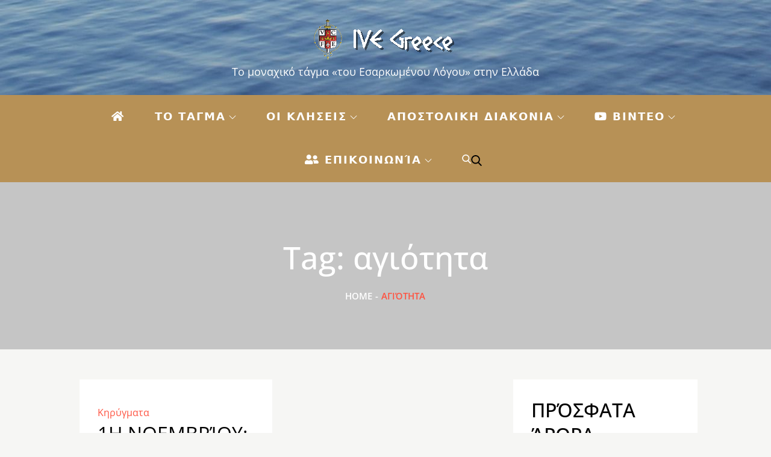

--- FILE ---
content_type: text/html; charset=UTF-8
request_url: https://ip.weatherwidget.org/
body_size: 29
content:
18.191.191.143

--- FILE ---
content_type: text/css
request_url: https://www.ivegreece.gr/wp-content/themes/blog-lover/style.css?ver=6.3.7
body_size: 88084
content:
/*!
Theme Name: Blog Lover
Theme URI: https://themepalace.com/downloads/blog-lover/
Author: Moral Themes
Author URI: https://www.moralthemes.com
Description: Need a blog theme with minimalist approach to design? Checkout Blog Lover. Blog Lover is a simple WordPress blog theme with multiple menus and it comes in one, two and three column layouts. Blog Love Pro allows you to easily customize colors and layout options. Blog Lover includes features such as a slider area, video, Instagram, fully responsive design. It is quick and easy to setup and looks great on all devices and screen sizes.
Version: 1.1.3
Requires at least: 5.0
Requires PHP: 5.6
Tested up to: 6.0
License: GNU General Public License v2 or later
License URI: LICENSE
Text Domain: blog-lover
Tags: two-columns, right-sidebar, custom-background, custom-colors, custom-menu, custom-logo, editor-style, featured-images, footer-widgets, full-width-template, sticky-post, theme-options, threaded-comments, translation-ready, portfolio, blog

This theme, like WordPress, is licensed under the GPL.
Use it to make something cool, have fun, and share what you've learned with others.

Blog Lover is based on Underscores https://underscores.me/, (C) 2012-2017 Automattic, Inc.
Underscores is distributed under the terms of the GNU GPL v2 or later.

Normalizing styles have been helped along thanks to the fine work of
Nicolas Gallagher and Jonathan Neal https://necolas.github.io/normalize.css/
*/

/*--------------------------------------------------------------
>>> TABLE OF CONTENTS:
----------------------------------------------------------------
# Preloader
# Normalize
# Typography
# Elements
# Forms
# Navigation
  ## Links
  ## Menus
# Accessibility
# Alignments
# Clearings
# Widgets
# Content
  ## Posts and pages
  ## Comments
# Infinite scroll
# Layouts and Titles
# Media
  ## Captions
  ## Galleries
# Social Icons
# Breadcrumb
# Sections
  ## Custom Header Image
  ## Message From Author
  ## Featured Posts
  ## Recent Posts
  ## Gallery Posts
  ## Most Read
  ## Get In Touch
# About Page
# Footer
# Responsive

--------------------------------------------------------------*/

/*--------------------------------------------------------------
# Preloader
--------------------------------------------------------------*/
#loader {
  overflow-x: hidden;
  overflow-y: hidden;
  vertical-align: middle;
  background-color: #fff;
  position:fixed;
  display: table;
  width: 100%;
  top:0;
  height: 100%;
  min-height: 100%;
  z-index:9999;
}

.loader-container {
  position: relative;
  display: table-cell;
  vertical-align: middle;
  z-index: 12;
  text-align:center;
  text-transform: uppercase;
}

#preloader {
  position:relative;
  margin:auto;
  width:100px;
}

#preloader span {
  display:block;
  bottom:0px;
  width: 9px;
  height: 5px;
  background:#fff;
  position:absolute;
  animation: preloader 1.5s  infinite ease-in-out;
}
 
#preloader span:nth-child(2) {
  left:11px;
  animation-delay: .2s;
}
#preloader span:nth-child(3) {
  left:22px;
  animation-delay: .4s;
}
#preloader span:nth-child(4) {
  left:33px;
  animation-delay: .6s;
}
#preloader span:nth-child(5) {
  left:44px;
  animation-delay: .8s;
}

@keyframes preloader {
    0% {height:5px;transform:translateY(0px);background: #cea35f;}
    25% {height:30px;transform:translateY(15px);background: #cea35f;}
    50% {height:5px;transform:translateY(0px);background: #cea35f;}
    100% {height:5px;transform:translateY(0px);background: #cea35f;}
}

.backtotop {
    background-color: #fe5341;
    z-index: 300;
    width: 40px;
    height: 40px;
    line-height: 36px;
    font-size: 18px;
    text-align: center;
    position: fixed;
    bottom: -100px;
    right: 25px;
    cursor: pointer;
    -webkit-transition: all .7s ease-in-out;
    -moz-transition: all .7s ease-in-out;
    -o-transition: all .7s ease-in-out;
    -ms-transition: all .7s ease-in-out;
    transition: all .7s ease-in-out;
    color: #fff;
    transform: rotate(180deg);
    -webkit-transform: rotate(180deg);
    -moz-transform: rotate(180deg);
    -ms-transform: rotate(180deg);
    -o-transform: rotate(180deg);
}
.backtotop svg {
    display: inline-block;
    vertical-align: middle;
    fill: #fff;
    width:30px;
    height: 30px;
}
.backtotop:hover,
.backtotop:focus {
    background-color: #000;
}
/*--------------------------------------------------------------
# Normalize
--------------------------------------------------------------*/
html {
  font-family: sans-serif;
  -webkit-text-size-adjust: 100%;
  -ms-text-size-adjust:     100%;
}

body {
  margin: 0;
  font-family: 'Playfair Display', serif;
  font-weight: 400;
}

#page {
    max-width: 1920px;
    margin: 0 auto;
    position: relative;
    overflow-x: hidden;
}

.overlay {
   position: absolute;
   top: 0;
   background-color: #000;
   opacity: 0.2;
   left: 0;
   right: 0;
   width: 100%;
   height: 100%;
}
.boxed-layout,
.frame-layout {
    background-image: url('assets/uploads/pattern.png');
}
.boxed-layout #page {
    background-color: #f6f6f4;
}
#content {
    position: relative;
/*    max-width: 1365px;
    margin: 0 auto;*/
}
article,
aside,
details,
figcaption,
figure,
footer,
header,
main,
menu,
nav,
section,
summary {
  display: block;
}

audio,
canvas,
progress,
video {
  display: inline-block;
  vertical-align: baseline;
}

audio:not([controls]) {
  display: none;
  height: 0;
}

[hidden],
template {
  display: none;
}

a {
  background-color: transparent;
}

abbr[title] {
  border-bottom: 1px dotted;
}

b,
strong {
  font-weight: bold;
}

dfn {
  font-style: italic;
}

h1 {
  font-size: 52px;
  font-size: 3.25rem;
}

h2 {
  font-size: 42px;
  font-size: 2.625rem;
}

h3 {
  font-size: 32px;
  font-size: 2rem;
}

h4 {
  font-size: 28px;
  font-size: 1.75rem;
}

h5 {
  font-size: 24px;
  font-size: 1.5rem;
}

h6 {
  font-size: 20px;
  font-size: 1.25rem;
}

h1,
h2,
h3,
h4,
h5,
h6 {
  clear: both;
  color: #000;
  margin: 16px 0;
  line-height: 1.3;
  font-family: 'Khand', sans-serif;
  font-weight: 500;
}

mark {
  background: #ff0;
  color: #000;
}

small {
  font-size: 80%;
}

sub,
sup {
  font-size: 75%;
  line-height: 0;
  position: relative;
  vertical-align: baseline;
}

sup {
  top: -0.5em;
}

sub {
  bottom: -0.25em;
}

img {
  border: 0;
}

svg:not(:root) {
  overflow: hidden;
}

figure {
  margin: 1em 40px;
}

hr {
  box-sizing: content-box;
  height: 0;
}

pre {
  overflow: auto;
}

code,
kbd,
pre,
samp {
  font-family: monospace, monospace;
  font-size: 1em;
}

button,
input,
optgroup,
select,
textarea {
  color: inherit;
  font: inherit;
  margin: 0;
}

button {
  overflow: visible;
}

button,
select {
  text-transform: none;
}

button,
html input[type="button"],
input[type="reset"],
input[type="submit"] {
  -webkit-appearance: button;
  cursor: pointer;
}

button[disabled],
html input[disabled] {
  cursor: default;
}

button::-moz-focus-inner,
input::-moz-focus-inner {
  border: 0;
  padding: 0;
}

input {
  line-height: normal;
}

input[type="checkbox"],
input[type="radio"] {
  box-sizing: border-box;
  padding: 0;
}

input[type="number"]::-webkit-inner-spin-button,
input[type="number"]::-webkit-outer-spin-button {
  height: auto;
}

input[type="search"]::-webkit-search-cancel-button,
input[type="search"]::-webkit-search-decoration {
  -webkit-appearance: none;
}

fieldset {
  border: 1px solid #c0c0c0;
  margin: 0 2px;
  padding: 0.35em 0.625em 0.75em;
}

legend {
  border: 0;
  padding: 0;
}

textarea {
  overflow: auto;
}

optgroup {
  font-weight: bold;
}

table {
  border-collapse: collapse;
  border-spacing: 0;
}

td,
th {
  padding: 8px;
    border: 1px solid #959595;
}

td#next {
    text-align: right;
}
/*--------------------------------------------------------------
# Typography
--------------------------------------------------------------*/
body,
button,
input,
select,
textarea {
  color: #697275;
  font-size: 14px;
  font-size: 0.875rem;
  line-height: 28px;
}
p {
  margin: 0.8em 0;
  color: #697275;
}
dfn,
cite,
em,
i {
  font-style: italic;
}

blockquote {
  margin: 0 1.5em;
}

address {
  margin: 0 0 1.5em;
}

pre {
  background: #eee;
  font-family: "Courier 10 Pitch", Courier, monospace;
  font-size: 15px;
  font-size: 0.9375rem;
  line-height: 1.6;
  margin-bottom: 1.6em;
  max-width: 100%;
  overflow: auto;
  padding: 1.6em;
}

code,
kbd,
tt,
var {
  font-family: Monaco, Consolas, "Andale Mono", "DejaVu Sans Mono", monospace;
  font-size: 15px;
  font-size: 0.9375rem;
}

abbr,
acronym {
  border-bottom: 1px dotted #666;
  cursor: help;
}

mark,
ins {
  background: #fff9c0;
  text-decoration: none;
}

big {
  font-size: 125%;
}

/*--------------------------------------------------------------
# Elements
--------------------------------------------------------------*/
html {
  box-sizing: border-box;
}

*,
*:before,
*:after { /* Inherit box-sizing to make it easier to change the property for components that leverage other behavior; see http://css-tricks.com/inheriting-box-sizing-probably-slightly-better-best-practice/ */
  box-sizing: inherit;
}

body {
  background: #f6f6f4; /* Fallback for when there is no custom background color defined. */
}

blockquote:before,
blockquote:after,
q:before,
q:after {
  content: "";
}

blockquote,
q {
  quotes: "" "";
}

blockquote {
  background-color: #f6f6f6;
    padding: 15px;
    border-left: 5px solid #ccc;
}

hr {
  background-color: #ccc;
  border: 0;
  height: 1px;
  margin-bottom: 1.5em;
}

ul,
ol {
  margin: 0;
    padding-left: 1.5em;
}

ul {
  list-style: disc;
}

ol {
  list-style: decimal;
}

li > ul,
li > ol {
  margin-bottom: 0;
  margin-left: 0.5em;
}

dt {
  font-weight: bold;
    margin-bottom: 1em;
}

dd {
  margin: 0 1.5em 1.5em;
}

img {
  height: auto; /* Make sure images are scaled correctly. */
  max-width: 100%; /* Adhere to container width. */
  vertical-align: middle;
}

figure {
  margin: 1em 0; /* Extra wide images within figure tags don't overflow the content area. */
}

table {
  margin: 0 0 1.5em;
  width: 100%;
}

/*--------------------------------------------------------------
# Forms
--------------------------------------------------------------*/
button,
input[type="button"],
input[type="reset"],
input[type="submit"] {
  border: 1px solid;
  border-color: #ccc #ccc #bbb;
  border-radius: 3px;
  background: #e6e6e6;
  color: rgba(0, 0, 0, .8);
  font-size: 12px;
  font-size: 0.75rem;
  line-height: 1;
  padding: .6em 1em .4em;
}

button:hover,
input[type="button"]:hover,
input[type="reset"]:hover,
input[type="submit"]:hover {
  border-color: #ccc #bbb #aaa;
}

button:focus,
input[type="button"]:focus,
input[type="reset"]:focus,
input[type="submit"]:focus,
button:active,
input[type="button"]:active,
input[type="reset"]:active,
input[type="submit"]:active {
  border-color: #aaa #bbb #bbb;
  outline: thin dotted;
}

input[type="text"],
input[type="email"],
input[type="url"],
input[type="password"],
input[type="search"],
input[type="number"],
input[type="tel"],
input[type="range"],
input[type="date"],
input[type="month"],
input[type="week"],
input[type="time"],
input[type="datetime"],
input[type="datetime-local"],
input[type="color"],
textarea {
  color: #666;
  border: 1px solid #ccc;
  border-radius: 3px;
  padding: 3px;
}

select {
  border: 1px solid #ccc;
}

select:focus {
  outline: thin dotted;
}

input[type="text"]:focus,
input[type="email"]:focus,
input[type="url"]:focus,
input[type="password"]:focus,
input[type="search"]:focus,
input[type="number"]:focus,
input[type="tel"]:focus,
input[type="range"]:focus,
input[type="date"]:focus,
input[type="month"]:focus,
input[type="week"]:focus,
input[type="time"]:focus,
input[type="datetime"]:focus,
input[type="datetime-local"]:focus,
input[type="color"]:focus,
textarea:focus {
  color: #111;
  outline: thin dotted;
}

textarea {
  width: 100%;
}

textarea,
#respond input,
.wpcf7 input {
    width: 100%;
    border: 1px solid #e9e9e9;
    border-radius: 0;
    height: 40px;
    padding: 0 15px;
}
#respond textarea {
    height: 180px;
    padding: 10px 15px;
}
#respond input[type="submit"] {
  border-color: #343b3d;
}
#respond input[type="submit"]:hover,
#respond input[type="submit"]:focus {
  border-color: #fe5341; 
}
p.form-submit {
    clear: both;
    display: table;
    float: right;
    margin-bottom: 0;
    width: 100%;
}
.comment-notes {
    font-size: 14px;
    font-style: italic;
    font-weight: 600;
    margin-top: 0;
    margin-bottom: 20px;
}
#respond label {
    color: #959595;
    margin-bottom: 5px;
    display: table;
}
#respond .comment-form-cookies-consent input[type="checkbox"], 
.comment-form-cookies-consent input[type="checkbox"] {
    width: auto;
    float: left;
    height: auto;
    min-height: auto;
    margin-right: 10px;
}
#respond .comment-form-cookies-consent label, 
.comment-form-cookies-consent label {
    display: table;
    margin: 0;
    line-height: 1;
}
p.comment-subscription-form input[type="checkbox"] {
    float: left;
    margin-right: 15px;
}
/*--------------------------------------------------------------
# Navigation
--------------------------------------------------------------*/
/*--------------------------------------------------------------
## Links
--------------------------------------------------------------*/
a {
  color: #fe5341;
  text-decoration: underline;
}

a:hover,
a:focus,
a:active {
  color: #000;
}

a:focus {
  outline: thin dotted;
}

/*--------------------------------------------------------------
## Menus
--------------------------------------------------------------*/
#top-menu {
    padding: 15px 0;
    border-bottom: 1px solid rgba(0, 0, 0, 0.10);
}
#top-menu > svg.dropdown-icon.icon-up,
#top-menu > svg.dropdown-icon.icon-down {
    margin: auto;
    display: block;
    cursor: pointer;
}
#top-menu ul {
    padding: 0;
    list-style: none;
}
#top-menu svg.dropdown-icon.icon-up,
#top-menu.top-menu-active svg.dropdown-icon.icon-down {
    display: none;
}
#top-menu.top-menu-active svg.icon-up {
    display: block;
}
.social-menu li:not(:last-child) {
    margin-right: 25px;
}
.secondary-menu {
    float: left;
}
.social-menu {
    float: right;
}
.social-menu svg {
    fill: #767373;
    width: 24px;
    height: 24px;
}
.secondary-menu a,
.main-navigation a {
    font-family: 'Khand', sans-serif;
    text-transform: uppercase;
    font-weight: 600;
    vertical-align: middle;
    color: #000;
    font-size: 18px;
    padding: 0 25px;
}
.secondary-menu a:hover,
.secondary-menu a:focus {
  color: #fe5341;
}
#masthead {
    position: relative;
    z-index: 3000;
    -webkit-transition: all 0.3s ease-in-out;
    -moz-transition: all 0.3s ease-in-out;
    -ms-transition: all 0.3s ease-in-out;
    -o-transition: all 0.3s ease-in-out;
    transition: all 0.3s ease-in-out;
}
#masthead.site-header.sticky-header.nav-shrink .main-navigation {
  position: fixed;
  top: 0;
  left: 0;
  right: 0;
  box-shadow: 0 1px 15px rgba(0, 0, 0, 0.1);
}
.search-open #masthead.site-header.sticky-header.nav-shrink .main-navigation {
  position: relative;
}
.site-branding {
    text-align: center;
    padding: 30px 0;
}
.site-title {
    font-size: 32px;
    margin: 0;
}
.site-title a {
    font-family: 'Roboto', sans-serif;
    font-weight: 500;
    text-decoration: none;
}
.site-description {
    margin: 10px 0 0;
    line-height: 1;
}
#site-details {
    margin-top: 15px;
}
.main-navigation {
  display: block;
    position: relative;
    background-color: #000;
}
.nav-shrink .main-navigation:before, 
.nav-shrink .main-navigation:after {
  display: none;
}
.nav-shrink .main-navigation {
  border: none;
}
.main-navigation ul.sub-menu,
#top-menu ul.sub-menu {
    background-color: #f2f2f2;
    text-align: left;
    padding: 0;
    border-top: 1px solid #fe5341;
}
.main-navigation ul.sub-menu li a,
#top-menu ul.sub-menu li a {
    padding: 10px 15px;
    color: #343b3d;
    font-weight: 400;
    text-transform: uppercase;
    border-bottom: 1px solid rgba(52, 59, 61, 0.10);
}
.main-navigation ul.sub-menu a:after,
#top-menu ul.sub-menu a:after {
  float: right;
}
.main-navigation ul {
  display: none;
  list-style: none;
  margin: 0;
  padding-left: 0;
}

.main-navigation li,
#top-menu li {
  position: relative;
}

.main-navigation ul.nav-menu > li > a {
    text-transform: uppercase;
    padding: 22px;
}
.main-navigation ul.nav-menu > li > a.search {
  display: inline-block;
  vertical-align: middle;
}
.main-navigation ul.nav-menu > li > a.search:hover svg.icon-search,
.main-navigation ul.nav-menu > li > a.search:focus svg.icon-search {
  fill: #fe5341;
}
.secondary-menu ul.menu li.current-menu-item > a {
    color: #fe5341;
}
.main-navigation a:hover,
.main-navigation a:focus {
    color: #fe5341;
}
.main-navigation ul.nav-menu {
    margin-right: -25px;
}
.main-navigation a {
    display: block;
    text-decoration: none;
    letter-spacing: 2px;
    color: #fff;
}
#top-menu a {
    display: block;
    text-decoration: none;
}
.main-navigation ul ul,
#top-menu ul ul {
  float: left;
  position: absolute;
  top: 100%;
  left: -999em;
  z-index: 99999;
}

.main-navigation ul ul ul,
#top-menu ul ul ul {
  left: -999em;
  top: -1px;
}
.main-navigation ul ul a,
#top-menu ul ul a {
  width: 225px;
}
#search {
    display: none;
}
form.search-form {
    width: 100%;
    max-width: 100%;
    position: relative;
}
.main-navigation form.search-form {
    min-width: 320px;
}
input.search-field {
    height: 45px;
    border-radius: 0;
    padding: 0 50px 0 15px;
    width: 100%;
}
#search button.search-submit {
    width: 45px;
    height: 45px;
    border: none;
    border-radius: 0;
    font-size: 16px;
    color: #fff;
    position: absolute;
    top: 0;
    right: 0;
}
#search button.search-submit svg {
  fill: #fff;
  width: 16px;
  height: 16px;
}
.main-navigation svg.icon-close,
.main-navigation .search.search-open svg.icon-search {
    display: none;
}
.main-navigation .search.search-open svg.icon-close {
  display: block;
}
svg {
    width: 18px;
    height: 18px;
    display: inline-block;
    vertical-align: middle;
}
svg.icon-search,
svg.icon-close {
    width: 15px;
    height: 15px;
    fill: #fff;
}
svg.icon-search {
    margin-top: -4px;
}
.main-navigation svg.icon-down,
#top-menu ul svg.icon-down {
    width: 12px;
    height: 12px;
    margin-left: 5px;
    fill: #fff;
}
#top-menu ul svg.icon-down {
    fill: #000;
}
.main-navigation ul ul svg.icon-down,
#top-menu ul ul svg.icon-down {
    width: 12px;
    height: 12px;
    fill: #343b3d;
    position: absolute;
    right: 15px;
    top: 50%;
    -webkit-transform: translateY(-50%);
    -moz-transform: translateY(-50%);
    -ms-transform: translateY(-50%);
    -o-transform: translateY(-50%);
    transform: translateY(-50%);
}
.menu-toggle {
    border-radius: 0;
    font-size: 16px;
    margin: auto;
    display: block;
    height: 50px;
    position: relative;
    background-color: transparent;
    min-width: 64px;
    border-top: 1px solid #343b3d;
    border: none;
}
svg.icon-menu {
    fill: #343b3d;
    width: 30px;
    height: 30px;
    vertical-align: baseline;
}
span.menu-label {
    display: none;
}
.menu-open svg.icon-menu {
    display: none;
}
button.dropdown-toggle {
    padding: 0;
    position: absolute;
    top: 0;
    right: 0;
    background-color: transparent;
    border: none;
    width: 45px;
    height: 55px;
}
.main-navigation .dropdown-toggle.active > svg,
#top-menu .dropdown-toggle.active > svg {
    -webkit-transform: rotate(180deg);
    -moz-transform: rotate(180deg);
    -ms-transform: rotate(180deg);
    -o-transform: rotate(180deg);
    transform: rotate(180deg);
    -webkit-transform-origin: 50% 50%;
    -moz-transform-origin: 50% 50%;
    -ms-transform-origin: 50% 50%;
    -o-transform-origin: 50% 50%;
    transform-origin: 50% 50%;
}
.site-main .comment-navigation,
.site-main .posts-navigation,
.site-main .post-navigation {
  margin: 50px 0;
  overflow: hidden;
}

.comment-navigation .nav-previous,
.posts-navigation .nav-previous,
.post-navigation .nav-previous {
  float: left;
  width: 50%;
}

.comment-navigation .nav-next,
.posts-navigation .nav-next,
.post-navigation .nav-next {
  float: right;
  text-align: right;
  width: 50%;
}
.post-navigation a, 
.posts-navigation a {
    text-transform: uppercase;
    font-size: 14px;
    font-weight: 400;
}
.post-navigation, 
.posts-navigation {
    padding: 0;
    position: relative;
}
.post-navigation:before,
.posts-navigation:before,
.post-navigation:after,
.posts-navigation:after {
    content: "";
    background-color: #d8d8d8;
    height: 1px;
    position: absolute;
    top: 2px;
    left: 0;
    width: 100%;
    z-index: -1;
}
.post-navigation:after,
.posts-navigation:after {
  top: auto;
  bottom: 2px;
}
.post-navigation,
.posts-navigation,
.post-navigation,
.posts-navigation {
    padding: 15px;
    background-color: #fff;
}
.pagination .page-numbers {
    font-size: 22px;
    border: 1px solid rgba(190, 190, 190, 0.50);
    min-width: 35px;
    height: 35px;
    display: inline-block;
    text-align: center;
    margin-right: 5px;
    color: #000;
    -webkit-transition: all 0.3s ease-in-out;
    -moz-transition: all 0.3s ease-in-out;
    -ms-transition: all 0.3s ease-in-out;
    -o-transition: all 0.3s ease-in-out;
    transition: all 0.3s ease-in-out;
}
.pagination .prev.page-numbers svg,
.pagination .next.page-numbers svg {
    display: inline-block;
    vertical-align: middle;
    fill: #322d2d;
    -webkit-transform: rotate(-90deg);
    -moz-transform: rotate(-90deg);
    -ms-transform: rotate(-90deg);
    -o-transform: rotate(-90deg);
    transform: rotate(-90deg);
    width: 12px;
    height: 12px;
    margin-right: 7px;
}
.pagination .next.page-numbers svg {
    margin-left: 7px;
    margin-right: 0;
    -webkit-transform: rotate(90deg);
    -moz-transform: rotate(90deg);
    -ms-transform: rotate(90deg);
    -o-transform: rotate(90deg);
    transform: rotate(90deg);
}
.pagination .page-numbers.dots {
  -webkit-transition: all 0s ease-in-out;
    -moz-transition: all 0s ease-in-out;
    -ms-transition: all 0s ease-in-out;
    -o-transition: all 0s ease-in-out;
    transition: all 0s ease-in-out;
}
.pagination .page-numbers.current {
    color: #fe5341;
}
.pagination a.page-numbers:hover,
.pagination a.page-numbers:focus {
  color: #fe5341;
  border-color: #fe5341;
}
.pagination .page-numbers:last-child {
  margin-right: 0;
}
/*--------------------------------------------------------------
# Accessibility
--------------------------------------------------------------*/
/* Text meant only for screen readers. */
.screen-reader-text {
  clip: rect(1px, 1px, 1px, 1px);
  position: absolute !important;
  height: 1px;
  width: 1px;
  overflow: hidden;
  word-wrap: normal !important; /* Many screen reader and browser combinations announce broken words as they would appear visually. */
}

.screen-reader-text:focus {
  background-color: #f1f1f1;
  border-radius: 3px;
  box-shadow: 0 0 2px 2px rgba(0, 0, 0, 0.6);
  clip: auto !important;
  color: #21759b;
  display: block;
  font-size: 14px;
  font-size: 0.875rem;
  font-weight: bold;
  height: auto;
  left: 5px;
  line-height: normal;
  padding: 15px 23px 14px;
  text-decoration: none;
  top: 5px;
  width: auto;
  z-index: 100000; /* Above WP toolbar. */
}

/* Do not show the outline on the skip link target. */
#content[tabindex="-1"]:focus {
  outline: 0;
}

/*--------------------------------------------------------------
# Alignments
--------------------------------------------------------------*/
.alignleft {
  display: inline;
  float: left;
  margin-right: 1.5em;
}

.alignright {
  display: inline;
  float: right;
  margin-left: 1.5em;
}

.aligncenter {
  clear: both;
  display: block;
  margin-left: auto;
  margin-right: auto;
}

/*--------------------------------------------------------------
# Clearings
--------------------------------------------------------------*/
.clear:before,
.clear:after,
.entry-content:before,
.entry-content:after,
.comment-content:before,
.comment-content:after,
.site-header:before,
.site-header:after,
.site-content:before,
.site-content:after,
.site-footer:before,
.site-footer:after,
.footer-widgets-area:before,
.footer-widgets-area:after,
.wrapper:before,
.wrapper:after,
#related-posts:before,
#related-posts:after,
.comments-area:before,
.comments-area:after,
.comment-respond:before,
.comment-respond:after,
ol.comment-list:before,
ol.comment-list:after,
.blog-posts-wrapper:before,
.blog-posts-wrapper:after,
.section-content:before,
.section-content:after,
.widget_instagram ul:before,
.widget_instagram ul:after,
.widget_media_gallery .gallery:before,
.widget_media_gallery .gallery:after {
  content: "";
  display: table;
  table-layout: fixed;
}

.clear:after,
.entry-content:after,
.comment-content:after,
.site-header:after,
.site-content:after,
.site-footer:after,
.footer-widgets-area:before,
.footer-widgets-area:after,
.wrapper:before,
.wrapper:after,
#related-posts:before,
#related-posts:after,
.comments-area:before,
.comments-area:after,
.comment-respond:before,
.comment-respond:after,
ol.comment-list:before,
ol.comment-list:after,
.blog-posts-wrapper:before,
.blog-posts-wrapper:after,
.section-content:before,
.section-content:after,
.widget_instagram ul:before,
.widget_instagram ul:after,
.widget_media_gallery .gallery:before,
.widget_media_gallery .gallery:after {
  clear: both;
}

/*--------------------------------------------------------------
# Widgets
--------------------------------------------------------------*/
.widget {
  margin: 0 0 1.3em;
}
.widget:last-child {
    margin-bottom: 0;
}

/* Make sure select elements fit in widgets. */
.widget select {
  max-width: 100%;
    background-color: #f6f6f6;
    padding: 10px;
    border: none;
    width: 100%;
    max-width: 300px;
}

.widget input {
    height: 40px;
    border-radius: 0;
    padding: 0 15px;
    border: none;
    background-color: #f2f2f2;
}

form.search-form button.search-submit {
    height: 40px;
    position: absolute;
    right: 0;
    top: 0;
    background-color: #fe5341;
    border: none;
    width: 40px;
    border-radius: 0;
}
.widget_search form.search-form button.search-submit {
    width: auto;
    font-size: 14px;
    color: #fff;
    background-color: #343b3d;
    min-width: 40px;
}
.error404 #primary button.search-submit {
  height: 45px;
}
.widget_search form.search-form button.search-submit:hover,
.widget_search form.search-form button.search-submit:focus {
  background-color: #000;
}
.widget_search form.search-form input {
  border: none;
}
.widget_search form.search-form input {
    padding: 0 100px 0 15px;
    background-color: #f6f6f6;
}
form.search-form {
    position: relative;
}

form.search-form input {
    width: 100%;
    padding: 0 50px 0 15px;
    font-weight: 300;
}

#wp-calendar tbody td {
    text-align: center;
}

#wp-calendar caption {
    margin-bottom: 15px;
}

.widget-title {
    font-size: 22px;
    margin-top: 0;
}

.widget li:not(:last-child) {
    margin-bottom: 5px;
}

#secondary section.widget ul,
#secondary section.widget div {
  text-align: left;
}
.widget_instagram ul {
    list-style: none;
    margin: -10px;
    padding: 0;
}
.widget.widget_instagram li {
  margin: 0;
  padding: 10px;
}
.widget_instagram .col-1 li {
  width: 100%;
  float: none;
}
.widget_instagram .col-2 li {
  width: 50%;
  float: left;
}
.widget_instagram .col-3 li {
  width: 33.33%;
  float: left;
}
.widget_instagram .col-4 li {
  width: 25%;
  float: left;
}
.widget_instagram .col-5 li {
  width: 20%;
  float: left;
}
.widget_instagram li img {
  width: 100%;
}
#secondary .widget-title,
#secondary .widgettitle {
    text-transform: uppercase;
    font-size: 32px;
}
#secondary .widget:not(:last-child) {
  margin-bottom: 36px;
}
input[type="submit"] {
    background-color: #343b3d;
    color: #fff;
    font-size: 14px;
}
input[type="submit"]:hover,
input[type="submit"]:focus {
  background-color: #fe5341;
}
.jetpack_subscription_widget {
  text-align: center;
}
.jetpack_subscription_widget input[type="email"] {
  width: 100%;
  margin-bottom: 10px;
}
.jetpack_subscription_widget input[type="submit"] {
    min-width: 100px;
    text-align: center;
}
.jetpack_subscription_widget #subscribe-text {
    display: inline-block;
}
.jetpack_subscription_widget #subscribe-text p {
    margin-top: 0;
    line-height: 25px;
}
.jetpack_subscription_widget #subscribe-submit {
    margin-bottom: 0;
}
.widget_popular_post ul {
    padding: 0;
    margin: 0;
    list-style: none;
    clear: both;
    display: table;
}
.widget.widget_popular_post ul li {
  clear: both;
  margin-bottom: 30px;
    display: inline-block;
    width: 100%;
}
.widget.widget_popular_post ul li:last-child {
  margin-bottom: 0;
}
.widget_popular_post h3 {
    font-size: 16px;
    line-height: 22px;
    display: table-row;
}
.widget_popular_post h3 a {
  display: block;
}
.widget_popular_post time {
    margin-top: 5px;
    display: inline-block;
}
.widget_popular_post h3 a,
.widget_popular_post a:hover time,
.widget_popular_post a:focus time {
    color: #343b3d;
}
.widget_popular_post h3 a:hover,
.widget_popular_post h3 a:focus,
.widget_popular_post a time,
.widget_popular_post time {
    color: #fe5341;
}
.widget_popular_post img {
    max-width: 95px;
    border-radius: 50%;
    float: left;
    margin-right: 20px;
}
#instagram-section img {
    width: 100%;
}
#instagram-section .hentry{
  padding: 0 15px;
  margin-bottom: 30px;
}
#instagram-section .entry-content {
    margin: 0 -15px;
}
#instagram-section .entry-header {
    text-align: center;
    margin-bottom: 30px;
}
#instagram-section .col-3 .hentry:nth-child(3n+1) {
    clear: left;
}
#instagram-section .col-4 .hentry:nth-child(4n+1) {
    clear: left;
}
#instagram-section .col-5 .hentry:nth-child(5n+1) {
    clear: left;
}
.widget_categories li {
    clear: both;
    display: table;
    width: 100%;
}
#secondary ul {
    list-style: none;
    margin: 0;
    padding: 0;
}
#secondary ul li a {
    color: #697275;
    font-size: 16px;
    text-decoration: none;
}
#secondary ul li a:hover,
#secondary ul li a:focus {
    color: #fe5341;
}
#secondary .widget ul li a:hover {
    text-decoration: underline;
}
#secondary .widget {
    background-color: #fff;
    padding: 30px;
}
#secondary .widget li:not(:last-child) {
    margin-bottom: 10px;
}
#secondary ul li:before {
    content: "-";
    margin-right: 10px;
    float: left;
}
.site-footer .textwidget p {
    color: #fff;
}
/*--------------------------------------------------------------
# Content
--------------------------------------------------------------*/
/*--------------------------------------------------------------
## Posts and pages
--------------------------------------------------------------*/
.sticky {
  display: block;
}
.hentry {
  margin: 0 0 1.5em;
}

.updated:not(.published) {
  display: none;
}

.single .byline,
.group-blog .byline {
  display: inline;
}

.page-content,
.entry-content,
.entry-summary {
  margin: 0;
}
#banner-image {
    padding: 145px 0;
    background-size: cover;
    background-repeat: no-repeat;
    position: relative;
    background-position: 50%;
    background-color: #f6f6f6;
}
.archive #banner-image {
    padding: 75px 0;
}
.page-site-header {
    position: relative;
}
.page-site-header .page-title {
    color: #fff;
    font-size: 52px;
    line-height: 1.3;
    text-align: center;
}
.search-no-results .blog-posts-wrapper article form.search-form button.search-submit {
    height: 45px;
}
.search-no-results .blog-posts-wrapper article form.search-form button.search-submit:hover {
    background-color: #343b3d;
}
.author img {
    border-radius: 50%;
    display: block;
    text-align: center;
    margin: 20px auto;
}
.author .featured-image img {
    border-radius: 0%;
}
span.tags-links a:not(:last-child):after {
    content: ",";
}
.site-info {
    padding: 20px 0;
}
.page-header span.posted-on {
    margin-bottom: 12px;
    display: inline-block;
    width: 100%;
}
.page-links {
  clear: both;
  margin: 0 0 1.5em;
}
.page-header span.author-name {
    display: block;
    font-size: 16px;
    font-weight: 500;
    line-height: 1;
    color: #343b3d;
    font-family: 'Roboto', sans-serif;
}
.page-header small {
    font-size: 12px;
    color: #cea35f;
}
.blog-posts-wrapper .featured-image img {
    width: 100%;
}
.blog .posts-wrapper .hentry .featured-image {
    padding: 0;
}
nav.navigation.pagination {
    clear: both;
    display: inline-block;
    width: 100%;
    margin-left: auto;
    margin-right: auto;
    text-align: center;
}
.navigation.pagination svg {
    fill: #343b3d;
    width: 16px;
    height: 16px;
    position: relative;
    top: 2px;
}
.navigation.posts-navigation svg, 
.navigation.post-navigation svg {
    width: 20px;
    height: 20px;
    fill: #000;
    display: inline-block;
    vertical-align: middle;
}
.navigation .nav-previous svg {
    -webkit-transform: rotate(-180deg);
    -moz-transform: rotate(-180deg);
    -ms-transform: rotate(-180deg);
    -o-transform: rotate(-180deg);
    transform: rotate(-180deg);
}
.nav-links a {
    color: #000;
}
.nav-links a:hover,
.nav-links a:hover svg {
    color: #fe5341;
    fill: #fe5341;
}
.navigation.posts-navigation svg.icon-left, 
.navigation.post-navigation svg.icon-left {
  margin-right: 10px;
}
.navigation.posts-navigation svg.icon-right, 
.navigation.post-navigation svg.icon-right {
  margin-left: 10px;
}
.wrapper.page-section {
    padding: 50px 0;
    margin-bottom: 0;
}
.blog-posts-wrapper {
    margin: 0 -10px;
}
.search.search-no-results .blog-posts-wrapper.col-2 article {
    width: 100%;
    float: none;
}
.widget_tag_cloud .tagcloud a {
    display: inline-block;
    line-height: 1;
    border: 1px solid #fe5341;
    font-size: 14px !important;
    padding: 5px 10px;
    margin-right: 3px;
}
.widget_tag_cloud .tagcloud a:hover,
.widget_tag_cloud .tagcloud a:focus {
    background-color: #fe5341;
    color: #fff;
}
/*--------------------------------------------------------------
## Comments
--------------------------------------------------------------*/
.comment-content a {
  word-wrap: break-word;
}

.bypostauthor {
  display: block;
}

#reply-title,
.comments-title {
    font-size: 32px;
    font-weight: 400;
    margin: 0;
}
.comments-title {
    margin-bottom: 30px;
}
ul.post-categories li:after {
    content: ",";
}
ul.post-categories li:last-child:after {
    display: none;
}
ol.comment-list {
    padding: 0;
    margin: 0 0 30px;
    list-style: none;
}
#comments ol {
    list-style: none;
    margin-left: 0;
    padding: 0;
}
#comments ol.comment-list {
  position: relative;
    overflow: hidden;
}
#comments ol.children {
    margin-left: 140px;
}
.says {
    display: none;
}
.comment-meta img {
    max-width: 81px;
    width: 81px;
    float: left;
    border-radius: 50%;
    margin-right: 40px;
}
#comments time:before {
    display: none;
}
.comment-body {
    position: relative;
}
.reply {
    margin-left: 120px;
    margin-bottom: 30px;
    padding-bottom: 30px;
  border-bottom: 1px solid #d8d8d8;
}
#comments article {
    margin-bottom: 30px;
}
#comments ol.comment-list > li:last-child article:last-child,
#comments ol.comment-list > li:last-child {
  border-bottom: none;
}
#comments ol.comment-list > li {
  border-bottom: 1px solid #d8d8d8;
    padding-top: 30px;
}
#comments ol.comment-list > li:first-child {
    padding-top: 0;
}
#comments ol.comment-list > li article:last-child .reply {
  border-bottom: none;
    padding-bottom: 0;
}
.reply a {
    color: #fff;
    font-weight: 400;
    background-color: #343b3d;
    display: inline-block;
    text-align: center;
    vertical-align: middle;
    padding: 6px 28px;
    text-decoration: none;
}
.reply a:hover,
.reply a:focus {
  color: #fff;
  background-color: #fe5341;
}
#related-posts .entry-title a:hover,
#related-posts .entry-title a:focus,
#related-posts ul.post-categories li a:hover,
#related-posts ul.post-categories li a:focus {
  color: #fe5341;
}
.comment-meta .url,
.comment-meta .fn {
    display: inline-block;
    text-transform: capitalize;
    color: #343b3d;
    font-size: 22px;
    font-family: 'Roboto', sans-serif;
    font-weight: 400;
    text-decoration: none;
}
.comment-meta .url:hover,
.comment-meta .url:focus {
  color: #fe5341;
}
.comment-metadata {
    display: block;
}
.comment-content {
    padding-bottom: 10px;
}
.single-post article.hentry {
  background-color: #f2f2f2;
  margin-bottom: 0;
}
.single-post .blog-post h2.entry-title {
    color: #444444;
}
.single-post ul.post-categories {
    display: inline-block;
}
.single-post .entry-meta span,
.single-post .entry-meta span a {
    color: #343b3d;
}
.single-post .entry-meta > span {
    display: block;
}
.single-post .entry-meta > span:not(:first-child):before {
  display: none;
}
.single-post .post-wrapper {
    padding-top: 50px;
    max-width: 800px;
    margin: 0 auto;
    position: relative;
}
.single-post .entry-meta {
    max-width: 980px;
    position: relative;
}
.single .entry-meta a {
    font-size: 16px;
}
.single .entry-meta > span {
    display: inline-block;
    margin-right: 5px;
}
.single .entry-meta > span:not(:last-child):after {
    content: "|";
    margin-left: 5px;
}
.comment-content p {
    font-weight: 400;
    color: #565a5f;
    display: table;
    margin-bottom: 1em;
}
.single-post article blockquote {
    background-color: transparent;
    border: 3px solid #cea35f;
    padding: 63px 80px;
    font-size: 22px;
    line-height: 38px;
    font-family: 'Playfair Display', serif;
    position: relative;
    margin: 15px -90px;
    text-align: center;
}
.single-post article blockquote:before {
    content: "";
    background-image: url('assets/uploads/blockquote.png');
    background-repeat: no-repeat;
    position: absolute;
    top: 0;
    left: 0;
    right: 0;
    margin: auto;
    width: 100px;
    height: 25px;
    background-color: #f2f2f2;
    margin-top: -12px;
    background-position: 50%;
}
#related-images {
    background-color: #f2f2f2;
    position: relative;
}
#related-images .wrapper {
    max-width: 980px;
    position: relative;
    z-index: 10;
}
#related-images h2 {
    font-size: 22px;
    font-weight: 400;
    max-width: 800px;
    margin: auto;
    padding: 50px 0 30px;
}
#related-images:after {
    content: "";
    background-color: #fff;
    width: 100%;
    position: absolute;
    height: 50%;
    left: 0;
    right: 0;
    bottom: 0;
}
.related-gallery-slider {
    margin: 0 -10px;
}
.related-gallery-slider img {
    padding: 0 10px;
}
.related-gallery-slider .slick-prev, 
.related-gallery-slider .slick-next {
  top: auto;
  bottom: -100px;
  border: 1px solid #343b3d;
  width: 45px;
  height: 45px;
  border-radius: 45px;
  left: 41%;
}
.related-gallery-slider .slick-next {
    left: auto;
    right: 41%;
}
.related-gallery-slider .slick-prev:before,
.related-gallery-slider .slick-next:before {
    background-image: url('assets/svg/down-arrow.svg');
}
.related-gallery-slider .slick-prev:before {
  -webkit-transform: rotate(90deg);
  -moz-transform: rotate(90deg);
  -ms-transform: rotate(90deg);
  -o-transform: rotate(90deg);
  transform: rotate(90deg);
}
.related-gallery-slider .slick-next:before {
  -webkit-transform: rotate(-90deg);
  -moz-transform: rotate(-90deg);
  -ms-transform: rotate(-90deg);
  -o-transform: rotate(-90deg);
  transform: rotate(-90deg);
}
span.pagingInfo {
    position: absolute;
    left: 50%;
    bottom: -70px;
    font-size: 16px;
    -webkit-transform: translateX(-50%);
    -moz-transform: translateX(-50%);
    -ms-transform: translateX(-50%);
    -o-transform: translateX(-50%);
    transform: translateX(-50%);
}
.share-this-post small {
    font-size: 12px;
}
.single-post .share-this-post ul li {
    display: block;
    margin-bottom: 7px;
}
.single-post .share-this-post {
    position: absolute;
    left: -190px;
}
.single-post .share-this-post .social-icons {
    margin-left: -10px;
}
#about-author {
    text-align: center;
    margin-bottom: 50px;
    position: relative;
}
.admin-image {
    max-width: 111px;
    max-height: 111px;
    display: inline-block;
    margin-bottom: 22px;
}
.admin-image img {
  max-width: 111px;
  border-radius: 50%;
  position: relative;
    z-index: 1;
}
.author-content .entry-title {
  margin-bottom: 0;
  line-height: 1;
}
.author-content .entry-title a {
  color: #cea35f;
}
.author-content .entry-title a:hover,
.author-content .entry-title a:focus {
  color: #343b3d;
}
.author-content span {
    text-transform: uppercase;
    font-size: 14px;
    font-weight: 600;
}
.admin-image .separator {
    position: absolute;
    left: 0;
    right: 0;
    top: 56px;
    height: 1px;
    width: 100%;
}
/*--------------------------------------------------------------
# Infinite scroll
--------------------------------------------------------------*/
/* Globally hidden elements when Infinite Scroll is supported and in use. */
.infinite-scroll .posts-navigation, /* Older / Newer Posts Navigation (always hidden) */
.infinite-scroll.neverending .site-footer { /* Theme Footer (when set to scrolling) */
  display: none;
}

/* When Infinite Scroll has reached its end we need to re-display elements that were hidden (via .neverending) before. */
.infinity-end.neverending .site-footer {
  display: block;
}

/*--------------------------------------------------------------
# Layouts and titles
--------------------------------------------------------------*/
section {
  position: relative;
}
.relative {
  display: block;
  position: relative;
}
.relative:before,
.relative:after {
  content: "";
  display: table;
  clear: both;
}
.entry-content {
  margin-top: 0;
}
.wrapper {
    width: 90%;
    max-width: 1180px;
    margin: 0 auto;
}
.row {
    margin: 0 -15px;
}
.page-section {
    padding:50px 0;
}
.entry-title {
    text-transform: uppercase;
    font-size: 32px;
    margin: 0 0 10px;
    word-wrap: break-word;
    color: #000;
    font-weight: 400;
}
.section-header {
    margin-bottom: 40px;
}
.section-title {
  font-size: 32px;
    font-weight: 400;
    text-transform: capitalize;
    margin: 0;
    word-wrap: break-word;
    line-height: 1;
}
.btn {
    font-size: 22px;
    letter-spacing: 1px;
    margin-top: 30px;
    display: inline-block;
    color: #fe5341;
    border: none;
    position: relative;
    text-align: center;
    font-weight: 400;
    font-family: 'Khand', sans-serif;
    text-transform: uppercase;
    vertical-align: middle;
    border-radius: 0;
    -webkit-transition: all 0.3s ease-in-out;
    -moz-transition: all 0.3s ease-in-out;
    -ms-transition: all 0.3s ease-in-out;
    -o-transition: all 0.3s ease-in-out;
    transition: all 0.3s ease-in-out;
    text-decoration: none;
}
.btn svg {
  fill:#fe5341;
} 
.btn:hover svg {
  fill:#000;
}    
/*--------------------------------------------------------------
# Media
--------------------------------------------------------------*/
.page-content .wp-smiley,
.entry-content .wp-smiley,
.comment-content .wp-smiley {
  border: none;
  margin-bottom: 0;
  margin-top: 0;
  padding: 0;
}

/* Make sure embeds and iframes fit their containers. */
embed,
iframe,
object {
  max-width: 100%;
}

/*--------------------------------------------------------------
## Captions
--------------------------------------------------------------*/
.wp-caption {
  margin-bottom: 1.5em;
  max-width: 100%;
}

.wp-caption img[class*="wp-image-"] {
  display: block;
  margin-left: auto;
  margin-right: auto;
}

.wp-caption .wp-caption-text {
  margin: 0.8075em 0;
}

.wp-caption-text {
  text-align: center;
}

/*--------------------------------------------------------------
## Galleries
--------------------------------------------------------------*/
figure {
    margin: 0;
}
.gallery {
  margin-bottom: 1.5em;
}

.gallery-item {
  display: inline-block;
    vertical-align: top;
    width: 100%;
    float: left;
    padding: 5px;
}

.gallery-columns-2 .gallery-item {
  max-width: 50%;
}

.gallery-columns-3 .gallery-item {
  max-width: 33.33%;
}

.gallery-columns-4 .gallery-item {
  max-width: 25%;
}

.gallery-columns-5 .gallery-item {
  max-width: 20%;
}

.gallery-columns-6 .gallery-item {
  max-width: 16.66%;
}

.gallery-columns-7 .gallery-item {
  max-width: 14.28%;
}

.gallery-columns-8 .gallery-item {
  max-width: 12.5%;
}

.gallery-columns-9 .gallery-item {
  max-width: 11.11%;
}

.gallery-caption {
  display: block;
}

/*--------------------------------------------------------------
## Social Icons
--------------------------------------------------------------*/
.social-icons li {
    display: inline-block;
    height: auto;
    text-align: center;
    position: relative;
    list-style: none;
}
.social-icons {
    margin: 0;
    padding: 0;
}
ul.social-icons li a {
    width: 40px;
    height: 40px;
    line-height: 40px;
    display: block;
}
ul.social-icons li a:hover svg,
ul.social-icons li a:focus svg {
  fill: #fff;
}
.social-menu ul li a:hover svg,
.social-menu ul li a:focus svg,
ul.social-icons li a:hover svg,
ul.social-icons li a:focus svg {
  fill: #fff;
}
/*--------------------------------------------------------------
## Social Icons Hover Color
--------------------------------------------------------------*/
.social-menu li a[href*="facebook.com"]:hover,
.social-menu li a[href*="fb.com"]:hover,
.social-menu li a[href*="facebook.com"]:focus,
.social-menu li a[href*="fb.com"]:focus {
  background-color: #3c5798;
}
.social-menu li a[href*="twitter.com"]:hover,
.social-menu li a[href*="twitter.com"]:focus {
  background-color: #1ea0f1;
}
.social-menu li a[href*="linkedin.com"]:hover,
.social-menu li a[href*="linkedin.com"]:focus {
  background-color: #0077B5;
}
.social-menu li a[href*="plus.google.com"]:hover,
.social-menu li a[href*="plus.google.com"]:focus {
  background-color: #ec7161;
}

.social-menu li a[href*="youtube.com"]:hover,
.social-menu li a[href*="youtube.com"]:focus {
  background-color: #cc181e;
}

.social-menu li a[href*="dribbble.com"]:hover,
.social-menu li a[href*="dribbble.com"]:focus {
  background-color: #f4a09c;
}

.social-menu li a[href*="pinterest.com"]:hover,
.social-menu li a[href*="pinterest.com"]:focus {
    background-color: #bd081b;
}

.social-menu li a[href*="bitbucket.org"]:hover,
.social-menu li a[href*="bitbucket.org"]:focus {
    background-color: #205081;
}

.social-menu li a[href*="github.com"]:hover,
.social-menu li a[href*="github.com"]:focus {
  fill: #323131 !important;
    background-color: #bd081b;
}

.social-menu li a[href*="codepen.io"]:hover,
.social-menu li a[href*="codepen.io"]:focus {
  fill: #333 !important;
    background-color: #bd081b;
}

.social-menu li a[href*="flickr.com"]:hover,
.social-menu li a[href*="flickr.com"]:focus {
  background-color: #025FDF;

}

.social-menu li a[href$="/feed/"]:hover,
.social-menu li a[href$="/feed/"]:focus {
  background-color: #089DE3;

}

.social-menu li a[href*="foursquare.com"]:hover,
.social-menu li a[href*="foursquare.com"]:focus {
  background-color: #F94877;

}

.social-menu li a[href*="instagram.com"]:hover,
.social-menu li a[href*="instagram.com"]:focus {
   background-color: #B9358A;
}

.social-menu li a[href*="tumblr.com"]:hover,
.social-menu li a[href*="tumblr.com"]:focus {
   background-color: #56BC8A;
}

.social-menu li a[href*="reddit.com"]:hover,
.social-menu li a[href*="reddit.com"]:focus {
   background-color: #FF4500;
}

.social-menu li a[href*="vimeo.com"]:hover,
.social-menu li a[href*="vimeo.com"]:focus {
  background-color: #00ADEF;
}

.social-menu li a[href*="digg.com"]:hover,
.social-menu li a[href*="digg.com"]:focus {
  background-color: #00ADEF;
}

.social-menu li a[href*="twitch.tv"]:hover,
.social-menu li a[href*="twitch.tv"]:focus {
  background-color: #0E9DD9;
}

.social-menu li a[href*="stumbleupon.com"]:hover,
.social-menu li a[href*="stumbleupon.com"]:focus {
  background-color: #EB4924;
}

.social-menu li a[href*="delicious.com"]:hover,
.social-menu li a[href*="delicious.com"]:focus {
  background-color: #0076E8;
}

.social-menu li a[href*="mailto:"]:hover,
.social-menu li a[href*="mailto:"]:focus {
  background-color: #4169E1;
}
.social-menu li a[href*="soundcloud.com"]:hover,
.social-menu li a[href*="soundcloud.com"]:focus {
  background-color: #FF5500;
}
.social-menu li a[href*="wordpress.org"]:hover,
.social-menu li a[href*="wordpress.org"]:focus {
  background-color: #0073AA;
}
.social-menu li a[href*="wordpress.com"]:hover {
  background-color: #00AADC;
}

.social-menu li a[href*="jsfiddle.net"]:hover,
.social-menu li a[href*="jsfiddle.net"]:focus {
  background-color: #396AB1;
}

.social-menu li a[href*="tripadvisor.com"]:hover,
.social-menu li a[href*="tripadvisor.com"]:focus {
  background-color: #FFE090;
}

.social-menu li a[href*="angel.co"]:hover,
.social-menu li a[href*="angel.co"]:focus {
  background-color: #333;
}

.social-menu li a[href*="slack.com"]:hover svg,
.social-menu li a[href*="slack.com"]:focus svg {
  background-color: #E60264;
}
/*--------------------------------------------------------------
## Breadcrumb
--------------------------------------------------------------*/
ul.trail-items {
    list-style: none;
    margin: 0;
    padding: 0;
    text-align: center;
}
ul.trail-items li.trail-item.trail-end {
    color: #fe5341;
}
ul.trail-items li {
    display: inline-block;
    text-transform: uppercase;
    font-size: 15px;
    font-weight: 600;
}
ul.trail-items li a {
    color: #fff;
    text-decoration: none;
}
ul.trail-items li a:hover,
ul.trail-items li a:focus {
    color: #fe5341;
}
ul.trail-items li:after {
    content: "-";
    color: #fff;
    margin: 0 5px;
}
ul.trail-items li:last-child:after {
    display: none;
}
/*--------------------------------------------------------------
## #featured-slider
--------------------------------------------------------------*/
#featured-slider article {
    background-color: #000;
    background-size: cover;
    background-position: 50%;
    background-repeat: no-repeat;
    padding: 300px 0;
    vertical-align: middle;
    position: relative;
}
#featured-slider .wrapper {
    position: relative;
}
.featured-content-wrapper {
    position: absolute;
    left: 0;
    right: 0;
    top: 50%;
    max-width: 645px;
    -webkit-transform: translateY(-50%);
    -moz-transform: translateY(-50%);
    -ms-transform: translateY(-50%);
    -o-transform: translateY(-50%);
    transform: translateY(-50%);
}
.cat-links a {
    font-size: 16px;
    text-decoration: none;
}
span.tags-links {
    display: block;
}
.featured-content-wrapper h2.entry-title {
    font-size: 62px;
    color: #fff;
    line-height: 70px;
    margin: 20px 0 10px 0;
}
.featured-content-wrapper span.posted-on {
    display: block;
}
.featured-content-wrapper span.posted-on time {
  color: #fff;
}
.featured-content-wrapper .btn {
    background-color: #fe5341;
    padding: 11px 30px;
    color: #fff;
}
.featured-content-wrapper .btn svg {
    fill: #fff;
}
#featured-slider .cat-links a:hover,
#featured-slider .cat-links a:focus {
    color: #fff;
}

/*--------------------------------------------------------------
## Latest News
--------------------------------------------------------------*/
.latest-wrapper {
  padding: 30px 0;
    border-bottom: 1px solid #dfdfdf;
    opacity: 1;
}
#latest-news .featured-image {
    float: left;
    margin-right: 20px;
}
#latest-news .featured-image.image-right {
   float: right;
   margin-right: 0;
   margin-left: 20px;
}
#latest-news .entry-subtitle {
   color: #fe5341;
}
#latest-news .entry-container {
  display: table-row;
}
#latest-news .entry-container .entry-title {
    font-size: 22px;
    margin: 0;
    text-transform: capitalize;
}
#latest-news .featured-image img {
    width: 90px;
    height: 90px;
    object-fit: cover;
}
/*--------------------------------------------------------------
## Latest-featured
--------------------------------------------------------------*/
#latest-featured {
    padding: 50px 0;
}
#latest-featured .posts-wrapper {
    margin: 0 -20px;
}
 article.full-width.hentry {
    flex-direction: row;
    display: table;
    width: 100%;
    position: relative;
    margin-bottom: 40px;
}
#recent-posts .no-sidebar #primary {
    width: 100%;
}
.full-width.has-post-thumbnail .featured-image {
    width: 50%;
    float: left;
    display: table-cell;
    position: absolute;
    top: 0;
    height: 100%;
    bottom: 0;
    left: 0;
}
.posts-wrapper .entry-container {
    padding: 30px;
    background-color: #fff;
}
.full-width.has-post-thumbnail .entry-container {
    width: 50%;
    display: table-cell;
    float: right;
    padding: 50px;
}
.image-right .full-width.has-post-thumbnail .featured-image {
    float: right;
    right: 0;
    left: auto;
}
.image-right .full-width.has-post-thumbnail .entry-container {
    float: left;
}
#latest-featured .full-width .entry-container .entry-title,
.hero-wrapper .entry-title {
    font-size: 42px;
    margin-bottom: 0;
}
.posts-wrapper header.entry-header,
.hero-wrapper header.entry-header {
    margin-top: 10px;
}
.posts-wrapper .entry-content p,
.hero-wrapper .entry-content p {
    margin-bottom: 0;
}
.posts-wrapper .btn,
.hero-wrapper .btn {
    margin-top: 16px;
}
.posts-wrapper .hentry .featured-image {
    padding: 175px 0;
    background-size: cover;
    background-position: 50%;
    background-repeat: no-repeat;
}
#latest-featured article.hentry,
#inner-content-wrapper article.hentry {
    padding: 0 20px;
    margin-bottom: 40px;
}
.single #inner-content-wrapper article.hentry {
    padding: 30px;
    background-color: #fff;
}
#inner-content-wrapper article.hentry:nth-child(2n+1) {
    clear: left;
}
.sticky-post-wrapper {
  margin-bottom: 40px;
}
.archive-blog-wrapper {
    margin: 0 -20px;
}
#latest-featured .wrapper {
   position: relative;
   overflow: hidden;
}
#latest-featured .posts-wrapper article.full-width:nth-last-child(-n+3) {
    margin-bottom: 40px;
}

/*--------------------------------------------------------------
## Latest Video
--------------------------------------------------------------*/
#latest-video {
    padding: 220px 0;
    background-size: cover;
    background-position: 50%;
    background-repeat: no-repeat;
    position: relative;
}
#latest-video .wrapper {
    position: relative;
}
.video-content-wrapper {
    text-align: center;
    margin: auto;
    max-width: 600px;
}
.video-content-wrapper .entry-title a {
    color: #fff;
    margin: 15px 0 0 0;
    display: inline-block;
}
.video-content-wrapper .entry-title a:hover,
.video-content-wrapper .entry-title a:focus {
    opacity: 0.8;
}
.video-content-wrapper .cat-links a,
.video-content-wrapper  span.posted-on time {
    color: #fff;
}
#latest-video .cat-links,
#latest-video .posted-on {
    color: #fff;
}
.popup-video {
    width: 90px;
    height: 90px;
    line-height: 90px;
    text-align: center;
    background-color: rgba(255, 255, 255, 0.2);
    fill: #fff;
    display: block;
    border-radius: 50%;
    margin-top: 30px;
    padding-left: 5px;
    display: inline-block;
    position: relative;
}
.popup-video:hover {
    background-color: #fe5341;
}
.video-popup {
    max-width: 50%;
    margin: auto;
    top: 50%;
    left: 0;
    right: 0;
    position: fixed;
    z-index: 30000;
    -webkit-transform: translateY(-50%);
    -moz-transform: translateY(-50%);
    -ms-transform: translateY(-50%);
    -o-transform: translateY(-50%);
    transform: translateY(-50%);
}
.video-popup .pop-wrapper {
    display: none;
    position: relative;
    padding-bottom: 56.25%;
    height: 0;
}
#latest-video .overlay {
    opacity: 0.4;
}
#latest-video.active .overlay {
    background-color: #000;
    opacity: 0.8;
    top: 0;
    bottom: 0;
    z-index: 30000;
    width: 100%;
    height: 100%;
    position: fixed;
    visibility: visible;
    display: block;
}
#latest-video .wp-video {
    margin: 0 auto;
}
/*--------------------------------------------------------------
## Recent posts
--------------------------------------------------------------*/
#recent-posts .entry-container .entry-title {
    margin-bottom: 0;
}
#recent-posts article:last-child {
    margin-bottom: 0;
}

/*--------------------------------------------------------------
## Hero Slider
--------------------------------------------------------------*/
#hero-slider {
    background-color: #fff;
}
.hero-wrapper {
    flex-direction: row;
    display: table;
    width: 100%;
    position: relative;
    margin-bottom: 40px;
}
#hero-slider .has-post-thumbnail .entry-container {
    float: left;
    padding-right: 100px;
    display: table-cell;
    padding: 100px 100px 0 0;
}
#hero-slider .has-post-thumbnail .featured-image {
    padding: 245px 0;
    background-size: cover;
    background-position: 50%;
    background-repeat: no-repeat;
    width: 50%;
    display: table-cell;
}
#hero-slider .slick-dots li {
    opacity: 1;
}
#hero-slider .slick-dots li button {
    color: #ddd;
    opacity: 1;
}
#hero-slider .slick-dots li.slick-active button {
  color: #fe5341;
}
#hero-slider .slick-dots li.slick-active button:after {
  background-color: #fe5341;
}

/*--------------------------------------------------------------
## Featured Posts
--------------------------------------------------------------*/
#featured-posts .wrapper {
    position: relative;
    overflow: hidden;
    padding-bottom: 3px;
}
#featured-posts {
    margin-bottom: 45px;
}
#featured-posts .section-content {
    padding-bottom: 50px;
}
#featured-posts .featured-image img,
#recent-posts .featured-image img  {
  width: 100%;
}
#featured-posts article .post-wrapper,
.blog-posts-wrapper article .post-wrapper {
    border: 1px solid #d8d8d8;
}
#featured-posts article .entry-container,
.blog-posts-wrapper article .entry-container {
    padding: 40px 30px 30px;
}
.blog-posts-wrapper article .entry-container {
    background-color: #fff;
}
.entry-header .posted-on {
    margin-bottom: 5px;
    display: inline-block;
    width: 100%;
}
span.posted-on a, 
span.posted-on time,
.comment-metadata a time, 
.comment-metadata time {
    color: #807e8c;
    font-size: 16px;
    text-decoration: none;
}
span.posted-on a:hover, 
span.posted-on time:hover,
span.posted-on a:focus, 
span.posted-on time:focus {
    color: #fe5341;
}
article .entry-title a {
    color: #000;
    display: block;
}
article .entry-title a:hover,
article .entry-title a:focus {
    color: #fe5341;
}
ul.post-categories {
    margin: 0;
    padding: 0;
    list-style: none;
}
ul.post-categories li {
    display: inline-block;
}
.entry-meta > span {
    display: inline-block;
    font-size: 16px;
}
.entry-meta > span a:hover,
.entry-meta > span a:focus {
    color: #000;
}
.entry-meta > span:not(:first-child):before {
    content: "|";
    display: inline-block;
    vertical-align: middle;
    margin: 0 5px;
    font-style: italic;
    color: #807e8c;
}

/*--------------------------------------------------------------
## Gallery Posts
--------------------------------------------------------------*/
#gallery-posts .post-wrapper {
    display: flex;
    align-items: center;
}
#gallery-posts article {
  border: 1px solid #f2f2f2;
  outline: none;
}
#gallery-posts .entry-container {
  padding: 65px;
  text-align: center;
}
#gallery-posts .entry-container .entry-title {
  font-size: 32px;
    margin: 10px 0 20px;
}
#gallery-posts .entry-container .entry-content {
    padding: 0 15px;
    margin-bottom: 10px;
}
.slick-prev, 
.slick-next {
    background-color: #fff;
    width: 50px;
    height: 50px;
    z-index: 1;
    border-radius: 0;
    left: 0;
}
.slick-prev:hover, 
.slick-next:hover,
.slick-prev:focus, 
.slick-next:focus {
  background-color: #fff;
}
.slick-next {
  right: 0;
  left: auto;
}
.slick-prev:before, 
.slick-next:before {
    content: "";
    background-image: url('assets/svg/left-arrow.svg');
    background-repeat: no-repeat;
    width: 18px;
    height: 18px;
    display: inline-block;
    text-align: center;
    margin: auto;
    fill: #fff;
}
.slick-next:before {
    content: "";
    background-image: url('assets/svg/right-arrow.svg');
}
.slick-dots li {
    margin: 0;
    width: auto;
    height: auto;
    padding: 15px 0;
    display: block;
    margin-right: -5px !important;
    opacity: 0.2;
}
.slick-dots li.slick-active {
  opacity: 1;
}
.slick-dots li button {
    font-size: 35px;
    padding: 5px;
    color: #fff;
}
.slick-dots li button:before {
    display: none;
}
.slick-dots li.slick-active button:before {
    opacity: 1;
    color: #cea35f;
    background-color: transparent;
}
.slick-dots {
    right: 50px;
    left: auto;
    width: auto;
    bottom: auto;
  top: 50%;
  -webkit-transform: translateY(-50%);
  -ms-transform: translateY(-50%);
  -o-transform: translateY(-50%);
  -moz-transform: translateY(-50%);
  transform: translateY(-50%);

}
.slick-dots li button:after {
    content: "";
    width: 30px;
    height: 2px;
    background-color: #f6f4ef;
    position: relative;
    display: block;
    margin-left: 29px;
    vertical-align: middle;
}
.slick-dotted.slick-slider {
    margin-bottom: 0;
}


/*--------------------------------------------------------------
##                      Font Switcher
--------------------------------------------------------------*/
.header-font-1 h1,
.header-font-1 h2,
.header-font-1 h3,
.header-font-1 h4,
.header-font-1 h5 {
    font-family: 'Rajdhani', sans-serif;
 }
.header-font-2 h1,
.header-font-2 h2,
.header-font-2 h3,
.header-font-2 h4,
.header-font-2 h5 {
    font-family: 'Cherry Swash', cursive;
}
.header-font-3 h1,
.header-font-3 h2,
.header-font-3 h3,
.header-font-3 h4,
.header-font-3 h5 {
    font-family: 'Philosopher', sans-serif;
}
.header-font-4 h1,
.header-font-4 h2,
.header-font-4 h3,
.header-font-4 h4,
.header-font-4 h5 {
    font-family: 'Slabo 27px', serif;
}
.header-font-5 h1,
.header-font-5 h2,
.header-font-5 h3,
.header-font-5 h4,
.header-font-5 h5 {
    font-family: 'Dosis', sans-serif;
}

body.body-font-1,
body.body-font-1 .main-navigation .container ul li a,
body.body-font-1 .wpcf7 input, 
body.body-font-1 .wpcf7 textarea {
    font-family: 'News Cycle', sans-serif;
 }
body.body-font-2,
body.body-font-2 .main-navigation .container ul li a,
body.body-font-2 .wpcf7 input, 
body.body-font-2 .wpcf7 textarea {
    font-family: 'Pontano Sans', sans-serif;
}
body.body-font-3,
body.body-font-3 .main-navigation .container ul li a,
body.body-font-3 .wpcf7 input, 
body.body-font-3 .wpcf7 textarea {
    font-family: 'Gudea', sans-serif;
}
body.body-font-4,
body.body-font-4 .main-navigation .container ul li a,
body.body-font-4 .wpcf7 input, 
body.body-font-4 .wpcf7 textarea {
    font-family: 'Quattrocento', serif;
}
body.body-font-5,
body.body-font-5 .main-navigation .container ul li a,
body.body-font-5 .wpcf7 input, 
body.body-font-5 .wpcf7 textarea {
    font-family: 'Khand', sans-serif;
}

/*--------------------------------------------------------------
#           Footer
--------------------------------------------------------------*/
#colophon {
    background-color: #292525;
}
.footer-widgets-area {
    padding: 80px 0;
}
.info-wrapper {
    border-top: 1px solid rgba(255, 255, 255, 0.2);
    padding: 20px 0;
}
.site-info p {
  margin: 0;
  color: #aeafb0;
}
.site-info a {
  color: #fff;
  text-decoration: none;
}
.site-info .footer-copyright a:hover,
.site-info .footer-copyright a:focus {
  border-bottom: 1px solid #cea35f;
}
.site-footer .widget-title {
    font-size: 32px;
    margin-top: 0;
    color: #fff;
    text-transform: uppercase;
}
.footer-widgets-area ul {
    list-style: none;
    margin: 0;
    padding: 0;
}
.footer-widgets-area ul li:before {
    content: "-";
    display: inline-block;
    vertical-align: middle;
    margin-right: 10px;
    color: #fff;
}
.footer-widgets-area .widget ul li {
    margin-bottom: 15px;
    display: inline-block;
    width: 100%;
}
.footer-widgets-area .widget ul li a {
    color: #fff;
    font-size: 16px;
    text-decoration: none;
}
.footer-widgets-area .widget ul li a:hover {
    color: #fe5341;
}
.footer-widgets-area .widget ul li:last-child {
  margin-bottom: 0;
}
.textwidget {
    line-height: 24px;
}
.textwidget img {
    max-width: 263px;
    display: block;
    margin: 30px 0 0 0;
}
.footer-widgets-area .column-wrapper .widget_text {
    padding-right: 40px;
}
.site-footer .social-menu li:not(:last-child) {
    margin-right: 5px;
}
/*--------------------------------------------------------------
#           RESPONSIVE
--------------------------------------------------------------*/
@media screen and (min-width: 600px) {
  .contact-form p.name, 
  .contact-form p.email {
      width: 50%;
      float: left;
  }
  .contact-form p.email input {
    float: right;
  }
  .contact-form p.name input, 
  .contact-form p.email input {
    max-width: 388px;
  }
  .contact-form p.name {
    padding-right: 5px;
  }
  .contact-form p.email {
    padding-left: 5px;
  }
}
@media screen and (min-width: 767px) {
    .col-1 .column-wrapper {
        width: 100%;
    }
    .col-2 .column-wrapper {
        width: 50%;
        float: left;
    }
    .col-3 .column-wrapper {
        width: 33.33%;
        float: left;
    }
    .col-4 .column-wrapper {
        width: 50%;
        float: left;
    }
    .col-5 .column-wrapper {
        width: 20%;
        float: left;
    }
    .col-6 .column-wrapper {
        width: 16.66%;
        float: left;
    }
    .col-2 article {
      width: 50%;
        padding: 0 10px;
        float: left;
  }
    .col-3 article {
      width: 33.33%;
        padding: 0 10px;
        float: left;
  }
  .col-4 article {
      width: 25%;
        padding: 0 10px;
        float: left;
  }
  .col-5 article {
      width: 20%;
        padding: 0 10px;
        float: left;
  }
  .col-6 article {
      width: 16.66%;
      float: left;
  }
    .hentry {
      margin-bottom: 0;
    }
    #gallery-posts .featured-image,
    #gallery-posts .entry-container {
      width: 50%;
    }
    .col-2 .contact-address {
      width: 30%;
      float: left;
  }
  .col-2 .contact-form {
      width: 70%;
      float: left;
        padding-left: 28px;
  }
  .contact-information .contact-form {
    padding: 50px;
  }
  .contact-information .col-2 .contact-address {
      width: 42%;
        max-width: 464px;
      padding-right: 15px;
  }
  .contact-information .col-2 .contact-form {
      width: 58%;
        max-width: 681px;
      float: right;
  }
  .blog-posts-wrapper article {
      margin-top: 20px;
  }
  .blog-posts-wrapper article:nth-child(-n+3) {
      margin-top: 0;
  }
  .site-footer .col-5 .column-wrapper {
      padding-right: 15px;
  }
  .site-footer .col-5 .column-wrapper:nth-child(1) {
      padding-right: 25px;
  }
    .copyright {
      float: left;
  }
  .powered-by {
    float: right;
  }
  .blog-posts-wrapper.col-3 article:nth-child(3n+1) {
    clear: left;
  }
  .full-width.has-post-thumbnail .featured-image {
    padding: 0;
  }
}
@media screen and (min-width: 992px) {
  .col-4 .column-wrapper,
  #related-posts .col-4 article  {
        width: 25%;
        float: left;
    }
    .col-5 .column-wrapper {
        width: 20%;
        float: left;
    }
    .right-sidebar #primary {
        width: 69%;
        float: left;
    }
    .right-sidebar #secondary {
        width: 31%;
        float: right;
    }
    .right-sidebar #primary {
        padding-right: 15px;
    }
    .right-sidebar #secondary {
        padding-left: 15px;
    }

    .left-sidebar #primary {
        width: 69%;
        float: right;
    }
    .left-sidebar #secondary {
        width: 31%;
        float: left;
    }
    .left-sidebar #primary {
        padding-left: 15px;
    }
    .left-sidebar #secondary {
        padding-right: 15px;
    }
  .site-footer .col-5 .column-wrapper:nth-child(1) {
    width: 34%;
    padding-right: 60px;
  }
  .site-footer .col-5 .column-wrapper {
      padding-right: 25px;
      width: 16.5%;
  }
}
@media screen and (min-width: 1024px) {
  .main-navigation {
    text-align: center;
  }
  .main-navigation ul.nav-menu {
    display: block !important;
  }
  .main-navigation ul li:hover > ul,
  .main-navigation ul li.focus > ul,
  #top-menu ul li:hover > ul,
  #top-menu ul li.focus > ul {
    left: auto;
  }
  .main-navigation ul ul li:hover > ul,
  .main-navigation ul ul li.focus > ul,
  #top-menu ul ul li:hover > ul,
  #top-menu ul ul li.focus > ul {
    left: auto;
    left: 100%;
  }
  .main-navigation .menu-item-has-children > a:after,
  #top-menu .menu-item-has-children > a:after {
    float: none;
  }
  .main-navigation ul.sub-menu li:hover > a,
  .main-navigation ul.sub-menu li:focus > a,
  #top-menu ul.sub-menu li:hover > a,
  #top-menu ul.sub-menu li:focus > a {
    background-color: #fe5341;
    color: #fff;
  }
  .main-navigation ul.sub-menu li:hover > a svg,
  .main-navigation ul.sub-menu li:focus > a svg,
  #top-menu ul.sub-menu li:hover > a svg,
  #top-menu ul.sub-menu li:focus > a svg {
    fill: #fff;
  }
  #top-menu ul {
      display: none;
      list-style: none;
      margin: 0;
      padding-left: 0;
    }
  button.dropdown-toggle {
    display: none;
  }
  .menu-toggle {
    display: none;
  }
  .main-navigation ul,
  #top-menu ul {
    display: block;
  }
  .main-navigation li,
  #top-menu li {
      display: inline-block;
  }
  #search {
      position: fixed;
      left: 0;
      right: 0;
      top: 50%;
      transform: translateY(-50%);
      z-index: 300000;
      max-width: 800px;
      width: 90%;
      margin: auto;
  }
  #search form.search-form input {
      background-color: transparent;
      border: none;
      border-bottom: 1px solid #fff;
      color: #fff;
      font-size: 22px;
      font-family: 'Roboto', sans-serif;
  }
  #search form.search-form button.search-submit {
    background-color: transparent;
  }
  #search form.search-form input {
      padding: 0 40px 0 15px;
  }
  .popup-overlay {
    position: absolute;
      top: 0;
      left: 0;
      width: 100%;
      height: 100%;
      background-color: #000;
      opacity: 0.9;
      z-index: 3000;
      display: none;
  }
  .search-open .popup-overlay {
    display: block;
  }
  .search-open #masthead {
      position: initial;
  }
  #top-menu .wrapper {
    display: block !important;
    height: auto !important;
  }
  #top-menu.top-menu-active svg.icon-up {
    display: none;
  }
  #top-menu > svg.dropdown-icon.icon-up, 
  #top-menu > svg.dropdown-icon.icon-down {
    display: none;
  }
  .main-navigation ul ul svg.icon-down,
    #top-menu ul ul svg.icon-down { 
    -webkit-transform: translateY(-50%) rotate(-90deg);
    -moz-transform: translateY(-50%) rotate(-90deg);
    -ms-transform: translateY(-50%) rotate(-90deg);
    -o-transform: translateY(-50%) rotate(-90deg);
    transform: translateY(-50%) rotate(-90deg);
}
}

@media screen and (min-width: 1024px) {
  .boxed-layout #page {
      max-width: 1200px;
      width: 90%;
      margin-left: auto;
      margin-right: auto;
  }
}
@media screen and (min-width: 1600px) {
  #page {
      box-shadow: 0 0 50px #ddd;
  }
  .page-section {
      padding:80px 0;
  }
  .wrapper {
    max-width: 1500px;
  }
  #featured-slider article {
      padding: 400px 0;
  }
  #latest-featured .full-width.has-post-thumbnail .entry-container {
      padding: 100px;
  }
  #latest-featured .full-width .entry-container .entry-title,
  .hero-wrapper .entry-title{
      font-size: 62px;
  }
  #hero-slider .has-post-thumbnail .featured-image {
      padding: 290px 0;
  }
  .boxed-layout #page {
      max-width: 1600px;
      width: 90%;
  }
  .boxed-layout #latest-featured .full-width .entry-container .entry-title,
  .boxed-layout .hero-wrapper .entry-title {
      font-size: 48px;
  }
  .sticky .featured-image img {
      width: 100%;
  }
  #inner-content-wrapper article.hentry:nth-child(2n+1) {
      clear: left;
  }
  #banner-image {
      padding: 225px 0;
  }
}

@media screen and (max-width: 1200px) {
  .main-navigation ul.nav-menu > li > a {
    padding: 20px 10px;
  }
  #instagram-section .entry-content {
      margin: 0;
  }
  #instagram-section .hentry {
      padding: 0;
  }
  #hero-slider .has-post-thumbnail .entry-container {
      padding: 50px 50px 0 0;
  }
}

@media screen and (max-width: 1023px) {
  body.home #masthead,
  #masthead {
      margin-bottom: 0;
  }
  .main-navigation {
      padding: 0;
      margin-bottom: 30px;
      background-color: transparent;
      border-top: 1px solid rgba(0, 0, 0, 0.10);
      border-bottom: 1px solid rgba(0, 0, 0, 0.10);
  }
  #masthead.site-header.sticky-header.nav-shrink .main-navigation {
      position: relative;
  }
  .main-navigation a,
  #top-menu a {
      border-bottom: 1px solid rgba(52, 59, 61, 0.10);
  }
  .main-navigation ul ul a,
  #top-menu ul ul a {
      width: 100%;
  }
  .main-navigation ul ul,
  .main-navigation ul ul ul,
  #top-menu ul ul,
  #top-menu ul ul ul {
      box-shadow: none;
      float: none;
      position: relative;
      top: 0;
      left: 0;
      margin-bottom: 0;
      display: none;
  }
  #site-header-menu .wrapper {
      width: 100%;
  }
  .main-navigation ul.sub-menu li,
  #top-menu ul.sub-menu li {
      padding-right: 0;
  }
  .main-navigation .menu-item-has-children > a:before,
  #top-menu .menu-item-has-children > a:before {
      content: "";
      float: right;
      position: relative;
      right: 25px;
      background-color: #ccc;
      width: 1px;
      height: 25px;
  }
  .main-navigation .menu-item-has-children > a:after,
  #top-menu .menu-item-has-children > a:after {
      padding-top: 3px;
  }
  .main-navigation ul.nav-menu > li > a,
  .main-navigation ul.sub-menu li a,
  #top-menu .secondary-menu > ul > li > a,
  #top-menu ul.sub-menu li a {
      padding: 15px;
  }
  .main-navigation .menu-item-has-children a svg,
  #top-menu .menu-item-has-children a svg {
    display: none;
  }
  .main-navigation ul.sub-menu,
  #top-menu ul.sub-menu {
      background-color: #f2f2f2;
  }
  .main-navigation ul.nav-menu,
  #top-menu .secondary-menu > ul {
      margin-right: 0;
      background-color: #f2f2f2;
      margin-top: 25px;
  }
  .main-navigation a,
  #top-menu a  {
    color: #343b3d;
  }
  .main-navigation svg.icon-search,
  .main-navigation .search.search-open svg.icon-close,
  .main-navigation svg.icon-down {
    fill: #343b3d;
  }
  .main-navigation ul.sub-menu,
  #top-menu ul.sub-menu {
    border-top: 1px solid #fe5341;
  }
  .menu-open .menu-toggle .icon-close {
    display: block;
    fill: #343b3d;
    margin: auto;
    width: 20px;
      height: 20px;
  }
  .menu-open .menu-toggle {
    padding-top: 6px;
  }
  .site-branding {
    padding: 25px 0;
  }
  #masthead.site-header .main-navigation ul.nav-menu {
    margin-top: 0;
      position: relative;
      top: 0;
      left: 0;
      right: 0;
  }
  .menu-open ul.nav-menu {
      border-top: 1px solid rgba(52, 59, 61, 0.10);
  }
  #masthead.site-header.sticky-header.nav-shrink .main-navigation ul.nav-menu {
    top: 0;
    overflow-y: auto;
      max-height: 480px;
  }
  #top-menu {
      padding: 10px 0;
  }
  #top-menu .secondary-menu ul li {
      float: none;
      text-align: center;
  }
  .secondary-menu {
      float: none;
      margin-bottom: 15px;
  }
  .social-menu {
      float: none;
      text-align: center;
  }
  #top-menu .social-menu ul li {
    float: none;
    display: inline-block;
  }
  .secondary-menu ul li:not(:last-child):after {
    display: none;
  }
  #top-menu .wrapper {
      display: none;
  }
  #top-menu:before {
      content: "";
      background-color: #ccc;
      position: absolute;
      top: 38px;
      width: 100%;
      left: 0;
      height: 1px;
  }
  .main-navigation li {
      text-align: center;
  }
  .site-branding img.custom-logo {
      max-width: 250px;
  }
  .main-navigation ul.sub-menu li a {
      color: #343b3d;
  }
  #search {
      display: block !important;
  }
  .main-navigation ul.nav-menu > li > a.search {
    display: none;
  }
  .single-post article blockquote {
    margin: 15px -40px; 
  }
}

@media screen and (max-width: 992px) {
  #secondary {
      clear: both;
        margin-top: 20px;
  }
  #latest-news.col-3 .hentry {
      width: 100%;
      margin-bottom: 20px;
  }
  #latest-featured.col-3 article.hentry:nth-child(5n+1) {
      clear: left;
  }
  #latest-featured.col-3 article.full-width.hentry {
      width: 100%;
  }
  #latest-featured.col-3 article.hentry {
      width: 50%;
  }
  #secondary .widget:not(:last-child) {
      margin-bottom: 20px;
  }
  #secondary .widget_google_ad {
      text-align: center;
  }
  .site-info {
    text-align: center;
  }
  #gallery-posts .entry-container {
      padding: 30px;
      text-align: center;
  }
  #gallery-posts .entry-container .entry-title {
      font-size: 22px;
  }
  .textwidget img {
      max-width: 100%;
      margin: 25px 0;
  }
  .single-post .post-wrapper {
      width: 90%;
  }
  .single-post article blockquote {
      margin: 15px 0;
  }
  .single-post article blockquote {
    padding: 50px;
  }
  .related-gallery-slider .slick-prev {
    left: 38%;
  }
  .related-gallery-slider .slick-next {
      right: 38%;
  }
  .gallery-columns-3 .gallery-item img {
    width: 100%;
  }
}
@media screen and (max-width: 800px) {
  .col-4 article {
    width: 50%;
    float: left;
    margin-top: 30px;
    margin-bottom: 0;
  }
  .col-4 article:nth-child(-n+2) {
    margin-top: 0;
  }
  #instagram-section .hentry {
      width: 50%;
  }
  #hero-slider .has-post-thumbnail .entry-container {
      width: 100%;
      float: none;
      padding: 0;
      margin-bottom: 30px;
        display: inherit;
  }
  #hero-slider .has-post-thumbnail .featured-image {
      width: 100%;
      float: none;
      display: inherit;
  }
  .hero-wrapper {
      flex-direction: row;
      display: table;
      width: 100%;
      position: relative;
      margin-bottom: 40px;
  }
  .slick-dots {
      top: 65%;
      -webkit-transform: translateY(-65%);
      -ms-transform: translateY(-65%);
      -o-transform: translateY(-65%);
      -moz-transform: translateY(-65%);
      transform: translateY(-65%);
  }
}
@media screen and (max-width: 767px) {
  .site-branding img.custom-logo {
      max-width: 250px;
      height: auto;
  }
  .custom-header-content {
    min-width: 75%;
    min-height: auto;
  }
  #latest-featured.col-3 article.hentry {
      width: 100%;
  }
  .contact-form {
      clear: both;
      display: table;
      width: 100%;
  }
  .full-width.has-post-thumbnail .featured-image {
      width: 100%;
      float: none;
      display: block;
      position: relative;
      top: 0;
      height: 100%;
      bottom: 0;
  }
  .full-width.has-post-thumbnail .entry-container {
      width: 100%;
      display: block;
      float: none;
      padding: 50px;
  }
  #gallery-posts .post-wrapper {
    display: block;
  }
  #gallery-posts .post-wrapper .featured-image img {
    width: 100%;
  }
  #gallery-posts .slick-next {
      right: 0;
  }
  #gallery-posts .hentry {
    margin-bottom: 0;
  }
  .hentry:last-child {
      margin-bottom: 0;
  }
  #colophon .widget, 
  #colophon .widget img {
      text-align: center;
      margin-left: auto;
      margin-right: auto;
  }
  #colophon .column-wrapper:not(:last-child) {
      margin-bottom: 30px;
  }
  .footer-widgets-area {
      padding: 50px 0;
  }
  .textwidget img {
      max-width: 250px;
  }
  #recent-posts .share-this-post,
  #recent-posts article.full-width .entry-meta {
      float: none;
      display: block;
  }
  #recent-posts article.full-width .entry-container {
      margin-bottom: 0;
  }
  .contact-information .contact-address {
      margin-bottom: 30px;
  }
  .copyright {
      margin-bottom: 10px;
  }
  .blog-posts-wrapper.col-3 article {
      width: 50%;
      float: left;
      padding: 0 10px;
  }
  .blog-posts-wrapper.col-3 article:nth-child(2n+1) {
    clear: left;
  }
  .single-post article blockquote {
      padding: 25px;
  }
  .comment-navigation .nav-previous, 
  .posts-navigation .nav-previous, 
  .post-navigation .nav-previous,
  .comment-navigation .nav-next, 
  .posts-navigation .nav-next, 
  .post-navigation .nav-next {
      float: none;
      width: 100%;
      text-align: center;
  }
  #latest-video {
      padding: 100px 0;
  }
  #latest-featured .posts-wrapper article:nth-last-child(-n+3) {
      margin-bottom: 40px;
  }
  #latest-featured .posts-wrapper article:last-child {
      margin-bottom: 0px;
  }
  #comments ol.children {
      margin-left: 0;
  }
  #banner-image {
      padding: 100px 0;
  }

}
@media screen and (max-width: 600px) {
  .custom-header-content h2 {
      font-size: 28px;
      margin: 5px 0 10px;
  }
  #message-from-author .author-thumbnail:before, 
  #message-from-author .author-thumbnail:after {
    width: 150px;
  }
  #message-from-author .author-thumbnail:before {
    margin-right: 15px;
  }
  #message-from-author .author-thumbnail:after {
    margin-left: 15px;
  }
  .author-thumbnail img {
    max-width: 100px;
  }
  #message-from-author .author-thumbnail {
      max-width: 100px;
      max-height: 100px;
      border-radius: 100px;
  }
  #map {
      height: 400px;
  }
}
@media screen and (max-width: 550px) {
  .col-4 article {
    width: 100%;
    padding: 0;
  }
  .main-navigation form.search-form {
      min-width: 100%;
  }
  .wpcf7 input.wpcf7-form-control.wpcf7-submit,
  .wpcf7 input[type="submit"], 
  #respond input[type="submit"] {
      padding: 0 25px;
      height: 50px;
      min-height: 50px;
      line-height: 50px;
  }
  #comments ol.children {
      margin-left: 25px;
  }
  .comment-author.vcard b.fn {
      float: none;
      display: block;
  }
  .comment-meta img {
      float: none;
      margin-right: 0;
      margin-bottom: 25px;
  }
  .comment-metadata {
      padding-left: 0;
      display: block;
  }
  .reply {
      margin-left: 25px;
  }
  .comment-meta .fn:after {
    display: none;
  }
  #comments article {
      margin-bottom: 30px;
  }
  .slick-prev, 
  .slick-next {
      width: 40px;
      height: 40px;
  }
  .col-4 article:first-child {
    margin-bottom: 30px;
  }
  .blog-posts-wrapper.col-3 article {
      width: 100%;
      float: none;
      padding: 0;
  }
  #comments ol.comment-list:before {
    display: none;
  }
  ol.comment-list {
      border: none;
  }
  header.page-header {
    margin-bottom: 30px;
  }
  .related-gallery-slider .slick-prev {
    left: 30%;
  }
  .related-gallery-slider .slick-next {
      right: 30%;
  }
  #latest-featured .full-width .entry-container .entry-title,
  .hero-wrapper .entry-title {
      font-size: 32px;
  }
  .full-width.has-post-thumbnail .entry-container {
      padding: 30px;
  }
  .featured-content-wrapper h2.entry-title {
      font-size: 42px;
      color: #fff;
      line-height: 55px;
  }
  .page-site-header .page-title {
      font-size: 32px;
  }
}
@media screen and (max-width: 480px) {
  .custom-header-content {
    padding: 10px;
  }
  .custom-header-content h2,
  .entry-title,
  #reply-title, 
  .comments-title {
      font-size: 22px;
  }
  .custom-header-content span {
    font-size: 14px;
  }
  .widget_contact_info label,
  .comment-meta .url, 
  .comment-meta .fn {
    font-size: 18px;
  }
  #message-from-author .author-thumbnail:before, 
  #message-from-author .author-thumbnail:after {
    width: 100px;
  }
  #message-from-author .author-thumbnail:before {
    margin-right: 10px;
  }
  #message-from-author .author-thumbnail:after {
    margin-left: 10px;
  }
  #our-story .content-wrapper {
      padding: 25px;
  }
  #featured-posts article .entry-container, 
  #recent-posts article .entry-container, 
  .blog-posts-wrapper article .entry-container {
      padding: 30px 20px;
  }
  .pagination .page-numbers {
    margin: 5px 0;
  }
  .single-post article blockquote {
      padding: 25px 20px;
      font-size: 18px;
      line-height: 30px;
  }
}

.entry-title a,
.entry-meta a, .entry-meta i,
.post-navigation a, .posts-navigation a,
.comment-metadata a,
.tags-links a {
  text-decoration: none;
}
.comment-awaiting-moderation {
  display: none;
}

--- FILE ---
content_type: text/css
request_url: https://www.ivegreece.gr/wp-content/plugins/weart-category-posts-widget/css/style.css?ver=1.0.1
body_size: 1662
content:
/* Table of Contents - ToC
  - main class of the widget
  - row of the post
    - image of the post
    - text of the post
    - clearfix
*/
.wfpw .wfpw-row {
  display: -ms-flexbox;
  display: flex;
  -ms-flex-wrap: wrap;
  flex-wrap: wrap;
  margin-bottom: 1rem; }
  .wfpw .wfpw-row .wfpw-img {
    -ms-flex: 0 0 25%;
    flex: 0 0 25%;
    max-width: 25%;
    margin-right: 1rem;
    position: relative;
    overflow: hidden; }
    .wfpw .wfpw-row .wfpw-img.full {
      -ms-flex: 0 0 100%;
      flex: 0 0 100%;
      max-width: 100%;
      margin-right: 0rem;
      margin-bottom: 1rem; }
      .wfpw .wfpw-row .wfpw-img.full .wfpw-img-file {
        padding-top: 56.5% !important; }
    .wfpw .wfpw-row .wfpw-img.no {
      display: none; }
    .wfpw .wfpw-row .wfpw-img .wfpw-img-file {
      padding-top: 100%;
      width: 100%;
      background-size: cover;
      background-position: center; }
    .wfpw .wfpw-row .wfpw-img .wfpw-num {
      display: block;
      min-width: 1rem;
      padding: 2.5px 6px;
      font-size: 75%;
      text-align: center;
      position: absolute;
      top: 0;
      left: 0;
      z-index: 1;
      background: #000 !important;
      color: #fff !important; }
  .wfpw .wfpw-row .wfpw-text {
    -ms-flex-preferred-size: 0;
    flex-basis: 0;
    -ms-flex-positive: 1;
    flex-grow: 1;
    max-width: 100%; }
    .wfpw .wfpw-row .wfpw-text * {
      margin: 0;
      padding: 0; }
    .wfpw .wfpw-row .wfpw-text .wfpw-date {
      display: block;
      font-size: 75%;
      margin-top: .25rem; }
    .wfpw .wfpw-row .wfpw-text .wfpw-title {
      font-size: initial; }
  .wfpw .wfpw-row::after {
    content: "";
    clear: both;
    display: table; }

/*# sourceMappingURL=style.css.map */


--- FILE ---
content_type: text/javascript
request_url: https://www.ivegreece.gr/wp-content/themes/blog-lover/assets/js/custom.js?ver=20151215
body_size: 10729
content:
// jQuery(document).ready(function($) {
//     $( document.body ).on( 'post-load', function () {
//         $( '.infinite-loader' ).remove();
//     } );
// /*------------------------------------------------
//             DECLARATIONS
// ------------------------------------------------*/

//     var loader = $('#loader');
//     var loader_container = $('#preloader');
//     var scroll = $(window).scrollTop();  
//     var scrollup = $('.backtotop');
//     var menu_toggle = $('.menu-toggle');
//     var dropdown_toggle = $('.main-navigation button.dropdown-toggle');
//     var nav_menu = $('.main-navigation ul.nav-menu');
//     var featured_slider = $('.featured-slider-wrapper');
//     var testimonial_slider = $('.testimonial-slider');
//     var masonry_gallery = $('.grid');

// /*------------------------------------------------
//             PRELOADER
// ------------------------------------------------*/

//     loader_container.delay(1000).fadeOut();
//     loader.delay(1000).fadeOut("slow");

// /*------------------------------------------------
//             BACK TO TOP
// ------------------------------------------------*/

//     $(window).scroll(function() {
//         if ($(this).scrollTop() > 1) {
//             scrollup.css({bottom:"25px"});
//         } 
//         else {
//             scrollup.css({bottom:"-100px"});
//         }
//     });

//     scrollup.click(function() {
//         $('html, body').animate({scrollTop: '0px'}, 800);
//         return false;
//     });

// /*------------------------------------------------
//             MAIN NAVIGATION
// ------------------------------------------------*/

//     menu_toggle.click(function(){
//         nav_menu.slideToggle();
//        $('.main-navigation').toggleClass('menu-open');
//        $('.menu-overlay').toggleClass('active');
//     });

//     dropdown_toggle.click(function() {
//         $(this).toggleClass('active');
//        $(this).parent().find('.sub-menu').first().slideToggle();
//     });

//     $('.main-navigation ul li.search-menu a').click(function(event) {
//         event.preventDefault();
//         $(this).toggleClass('search-active');
//         $('.main-navigation #search').fadeToggle();
//         $('.main-navigation .search-field').focus();
//     });

//     $(document).keyup(function(e) {
//         if (e.keyCode === 27) {
//             $('.main-navigation ul li.search-menu a').removeClass('search-active');
//             $('.main-navigation #search').fadeOut();
//         }
//     });

//     $(document).click(function (e) {
//         var container = $("#masthead");
//         if (!container.is(e.target) && container.has(e.target).length === 0) {
//             $('#site-navigation').removeClass('menu-open');
//             $('#primary-menu').slideUp();
//             $('.menu-overlay').removeClass('active');
//             $('.main-navigation ul li.search-menu a').removeClass('search-active');
//             $('.main-navigation #search').fadeOut();
//         }
//     });

//     $(window).scroll(function() {
//         if ($(this).scrollTop() > 1) {
//             $('.menu-sticky #masthead').addClass('nav-shrink');
//         }
//         if ($(this).scrollTop() > 50) {
//             $('.menu-sticky #masthead').css({ 'box-shadow' : '0 1px rgba(34, 34, 34, 0.1)' });
//         }
//         else {
//             $('.menu-sticky #masthead').removeClass('nav-shrink');
//             $('.menu-sticky #masthead').css({ 'box-shadow' : 'none' });
//         }
//     });

// /*------------------------------------------------
//             SLICK SLIDER
// ------------------------------------------------*/

//     featured_slider.slick();
//     testimonial_slider.slick();

//     $('.testimonial-slider .slick-dots').insertAfter('.testimonial-slider .entry-container .entry-content');

// /*------------------------------------------------
//             MATCH HEIGHT
// ------------------------------------------------*/

// $('#services-section .entry-header').matchHeight();
// $('#projects-section article .entry-container').matchHeight();

// /*------------------------------------------------
//             MASONRY GALLERY
// ------------------------------------------------*/

// masonry_gallery.packery({ itemSelector: '.grid-item' });

// /*------------------------------------------------
//                 END JQUERY
// ------------------------------------------------*/

// });


jQuery(document).ready(function($) {

/*------------------------------------------------
            DECLARATIONS
------------------------------------------------*/

    var loader = $('#loader');
    var loader_container = $('#preloader');
    var scroll = $(window).scrollTop();  
    var scrollup = $('.backtotop');
    var menu_toggle = $('.menu-toggle');
    var dropdown_toggle = $('.main-navigation button.dropdown-toggle');
    var nav_menu = $('.main-navigation ul.nav-menu');
    var featured_slider = $('#featured-slider');
    var regular = $('.regular');

/*------------------------------------------------
            PRELOADER
------------------------------------------------*/

    loader_container.delay(1000).fadeOut();
    loader.delay(1000).fadeOut("slow");

/*------------------------------------------------
                BACK TO TOP
------------------------------------------------*/

    $(window).scroll(function() {
        if ($(this).scrollTop() > 1) {
            scrollup.css({bottom:"25px"});
        } 
        else {
            scrollup.css({bottom:"-100px"});
        }
    });

    scrollup.click(function() {
        $('html, body').animate({scrollTop: '0px'}, 800);
        return false;
    });

/*------------------------------------------------
                MENU, STICKY MENU AND SEARCH
------------------------------------------------*/

    $('#top-menu').click(function(){
        $('#top-menu .wrapper').slideToggle();
        $('#top-menu').toggleClass('top-menu-active');
    });

    menu_toggle.click(function() {
        nav_menu.slideToggle();
        $(this).toggleClass('active');
        $('#masthead .main-navigation').toggleClass('menu-open');
        $('.menu-overlay').toggleClass('active');
    });

    dropdown_toggle.click(function() {
        $(this).toggleClass('active');
       $(this).parent().find('.sub-menu').first().slideToggle();
       $('#primary-menu > li:last-child button.active').unbind('keydown');
    });

    $(window).scroll(function() {
        if ($(this).scrollTop() > 290) {
            $('.site-header.sticky-header').fadeIn();
            if ($('.site-header').hasClass('sticky-header')) {
                $('.site-header.sticky-header').addClass('nav-shrink');
                $('.site-header.sticky-header').fadeIn();
            }
        } 
        else {
            $('.site-header.sticky-header').removeClass('nav-shrink');
        }
    });

    $('.main-navigation ul li a.search').click(function() {
        $(this).toggleClass('search-open');
        $('.main-navigation #search').toggle();
        $('.main-navigation .search-field').focus();
        $('body').addClass('search-open');
    });

    $(document).keyup(function(e) {
        if (e.keyCode === 27) {
            $('.main-navigation .search').removeClass('search-open');
            $('.main-navigation #search').hide();
            $('body').removeClass('search-open');
        }
    });

    $(document).click(function (e) {
      var container = $("#masthead");
       if (!container.is(e.target) && container.has(e.target).length === 0) {
            $('.main-navigation .search').removeClass('search-open');
            $('.main-navigation #search').hide();
            $('body').removeClass('search-open');
        }
    });

/*--------------------------------------------------------------
 Keyboard Navigation
----------------------------------------------------------------*/
if( $(window).width() < 1024 ) {
    $('#primary-menu').find("li").last().bind( 'keydown', function(e) {
        if( e.which === 9 ) {
            e.preventDefault();
            $('#masthead').find('.menu-toggle').focus();
        }
    });

    $('#primary-menu > li:last-child button:not(.active)').bind( 'keydown', function(e) {
        if( e.which === 9 ) {
            e.preventDefault();
            $('#masthead').find('.menu-toggle').focus();
        }
    });
}
else {
    $('#primary-menu').find("li").unbind('keydown');
}

$(window).resize(function() {
    if( $(window).width() < 1024 ) {
        $('#primary-menu').find("li").last().bind( 'keydown', function(e) {
            if( e.which === 9 ) {
                e.preventDefault();
                $('#masthead').find('.menu-toggle').focus();
            }
        });

        $('#primary-menu > li:last-child button:not(.active)').bind( 'keydown', function(e) {
            if( e.which === 9 ) {
                e.preventDefault();
                $('#masthead').find('.menu-toggle').focus();
            }
        });
    }
    else {
        $('#primary-menu').find("li").unbind('keydown');
    }
});

menu_toggle.on('keydown', function (e) {
    var tabKey    = e.keyCode === 9;
    var shiftKey  = e.shiftKey;

    if( menu_toggle.hasClass('active') ) {
        if ( shiftKey && tabKey ) {
            e.preventDefault();
            nav_menu.slideUp();
            $('.main-navigation').removeClass('menu-open');
            $('.menu-overlay').removeClass('active');
            menu_toggle.removeClass('active');
        };
    }
});

/*------------------------------------------------
                SLICK SLIDERS
------------------------------------------------*/

featured_slider.slick();
regular.slick();


/*------------------------------------------------
            POPUP VIDEO
------------------------------------------------*/

    $(".popup-video").click(function (event) {
        event.preventDefault();
        $('.video-content-wrapper').addClass('active');
        $('.video-content-wrapper .pop-wrapper').fadeIn();
    });

    $(document).click(function (e) {
        var container = $(".popup-video, .pop-wrapper");
        if (!container.is(e.target) && container.has(e.target).length === 0) {
            $(".mejs-controls .mejs-playpause-button.mejs-pause button").trigger("click");
            $('.video-content-wrapper').removeClass('active');
            $('.video-content-wrapper .pop-wrapper').fadeOut();
            
        }
    });


/*------------------------------------------------
                END JQUERY
------------------------------------------------*/

});